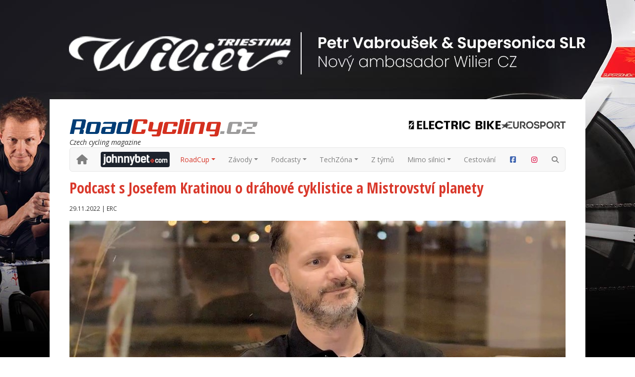

--- FILE ---
content_type: text/html; charset=utf-8
request_url: https://www.roadcycling.cz/clanek/podcast-s-josefem-kratinou-o-drahove-cyklistice-a-mistrovstvi-planety
body_size: 9326
content:


<!DOCTYPE html>


<html>
<head><meta charset="UTF-8" /><meta http-equiv="X-UA-Compatible" content="IE=edge" /><meta name="viewport" content="width=device-width, initial-scale=1.0" /><title>
	Podcast s Josefem Kratinou o dráhové cyklistice a Mistrovství planety | RoadCycling.cz
</title><link rel="shortcut icon" href="/favicon.ico" type="image/x-icon" /><link rel="icon" href="/favicon.ico" type="image/x-icon" /><link rel="stylesheet" href="/content/css/site.min.css?20260102" />
    <script src="/content/scripts/site.js?20260102"></script>
    <script src='https://www.google.com/recaptcha/api.js'></script>

    <!-- Google tag (gtag.js) -->
    <script async src="https://www.googletagmanager.com/gtag/js?id=G-DB0FP2Z48L"></script>
    <script>
        window.dataLayer = window.dataLayer || [];
        function gtag() { dataLayer.push(arguments); }
        gtag('js', new Date());

        gtag('config', 'G-DB0FP2Z48L');
    </script>

    <!-- Google Tag Manager DIGITAL AD-->
    <script>(function (w, d, s, l, i) {
            w[l] = w[l] || []; w[l].push({ 'gtm.start': new Date().getTime(), event: 'gtm.js' });
            var f = d.getElementsByTagName(s)[0], j = d.createElement(s), dl = l != 'dataLayer' ? '&l=' + l : ''; j.async = true;
            j.src = 'https://www.googletagmanager.com/gtm.js?id=' + i + dl; f.parentNode.insertBefore(j, f);
        })(window, document, 'script', 'dataLayer', 'GTM-58L4DSV');
    </script>
    <script src="https://d.seznam.cz/recass/js/sznrecommend-measure.min.js" data-webid="1143"></script>
    
    <meta property="og:title" content='Podcast s Josefem Kratinou o dráhové cyklistice a Mistrovství planety | RoadCycling.cz' />
    <meta property="og:type" content="article" />
    <meta property="og:url" content='https://www.roadcycling.cz/clanek/podcast-s-josefem-kratinou-o-drahove-cyklistice-a-mistrovstvi-planety' />
    
        <meta property="og:image" content='https://www.roadcycling.cz/shared/clanky/ikony/33112.jpg?w=800&h=450&scale=both&mode=crop&404=404.jpg' />
    
    <meta property="og:description" content='Josef Kratina kromě svých mnoha aktivit spojených s českou cyklistikou, pořádá také populární dráhový závod Maxbike Mistrovství planety v pražském Motole. Především o tomto závodě mluvil v podcastu Easy Rider Clubu. Koná se 10. prosince.' />
    <meta property="og:site_name" content="RoadCycling.cz" />
    <meta name="description" content="Josef Kratina kromě svých mnoha aktivit spojených s českou cyklistikou, pořádá také populární dráhový závod Maxbike Mistrovství planety v pražském Motole. Především o tomto závodě mluvil v podcastu Easy Rider Clubu. Koná se 10. prosince.">
</head>
<body>
    
    
    <style>
        body {
            background-image: url(/shared/banners/2041.jpeg);
            background-position: top center !important;
            background-attachment: fixed !important;
            background-repeat: no-repeat;
        }
    </style>

    
    <a class="branding-top d-none d-xl-block isNot1752 2041" style="height: 200px" href="/services/banner-click.ashx?go=4d03e995011a44c39eb81fb94b85c612"></a>
    

    <div class="d-flex">

        <a class="branding-left col d-none d-xl-block" style="order: 1;" href="/services/banner-click.ashx?go=4d03e995011a44c39eb81fb94b85c612"></a>

        <a class="branding-right col d-none d-xl-block" style="order: 3;" href="/services/banner-click.ashx?go=4d03e995011a44c39eb81fb94b85c612"></a>

        





    <div class="col" style="order: 2">
        <main>
            <!-- ff|page|0-->
            <header>
                <div class="row">

                    <div class="col-12 col-lg-5 order-2 order-lg-1">
                        <section class="logo">
                            <a href="/">
                                <img src="/Content/img/roadcycling-logo.svg" width="380" alt="RoadCycling.cz - silniční cyklistika na webu" class="img-fluid"></a><br />
                            <i>Czech cycling magazine</i>
                        </section>
                    </div>

                    <div class="col-12 col-lg-7 order-1 order-lg-2">
                        <a class="d-block d-lg-none mb-3" href="https://cs.johnnybet.com/?utm_source=roadcycling&utm_medium=lb_banner&utm_campaign=jb_cs_roadcycling " target="_blank">
                            <div class="text-center rounded rounded-2" style="background-color: #1d232d">
                                <img class="img-fluid" src="/content/img/johnnybet-mobile.png" alt="JohnnyBet" />
                            </div>
                        </a>
                        
<section class="partners">
    <!-- ff|gallery|2 -->
    <div class="d-flex flex-wrap flex-lg-nowrap flex-row align-items-end justify-content-center justify-content-sm-between justify-content-lg-end column-gap-3 row-gap-3 row-gap-sm-0">
        
                <a href="https://www.electricbikeaction.cz/" target="_blank">
                    <img src="/shared/galerie/2/electricbike-long.jpg" class="img-fluid">
                </a>
            
                <a href="/clanek/bohaty-cyklisticky-program-eurosportu" target="_blank">
                    <img src="/shared/galerie/2/eurosport.jpg" class="img-fluid">
                </a>
            
    </div>
</section>

                    </div>

                </div>

                <div class="login-wrapper d-flex align-items-end justify-content-end" id="LoginToolbar">
                    <div class="">
                        <script>
                            $(function () {
                                $("#LoginToolbar").load("/services/Login.aspx");
                            })
                        </script>
                    </div>
                </div>

                <nav class="navbar navbar-expand-lg navbar-light bg-light navbar-multilevel">
                    <div class="container">
                        <a class="navbar-brand mx-0" href="/"><i title="Domů" class="fa-solid fa-house"></i></a>
                        <button class="navbar-toggler" type="button" data-bs-toggle="collapse" data-bs-target="#navbarNavDropdown" aria-controls="navbarNavDropdown" aria-expanded="false" aria-label="Toggle navigation"><span class="navbar-toggler-icon"></span></button>
                        <div class="collapse navbar-collapse" id="navbarNavDropdown">
                            <ul class="navbar-nav sm ms-auto align-items-lg-center">
                                <li class="nav-item d-none d-lg-block me-2">
                                    <a class="nav-link p-0" href="https://cs.johnnybet.com/?utm_source=roadcycling&utm_medium=lb_banner&utm_campaign=jb_cs_roadcycling " target="_blank">
                                        <img class="img-fluid rounded rounded-1" src="/content/img/johnnybet-desktop.png" alt="JohnnyBet" />
                                    </a>
                                </li>
                                
<li class='nav-item dropdown  menu-level-0 page-2 menu-roadcup'>
                                                            <a class='nav-link dropdown-toggle' href='#' id='navitem2' data-bs-toggle='dropdown' aria-haspopup='true' aria-expanded='false'>RoadCup</a>
                                                            <ul class='dropdown-menu roll-left' aria-labelledby='navitem2'>
<li class=' menu-level-1 page-71 '><a class='dropdown-item' href='/roadcup/rocnik-2026' id='navitem71'>Ročník 2026</a></li><li class=' menu-level-1 page-67 '><a class='dropdown-item' href='/roadcup/rocnik-2025' id='navitem67'>Ročník 2025</a></li><li class=' menu-level-1 page-58 '><a class='dropdown-item' href='/roadcup/rocnik-2024' id='navitem58'>Ročník 2024</a></li><li class=' menu-level-1 page-4 '><a class='dropdown-item' href='/roadcup/rocnik-2023' id='navitem4'>Ročník 2023</a></li><li class=' menu-level-1 page-3 '><a class='dropdown-item' href='/roadcup/clanky' id='navitem3'>Články</a></li></ul></li>
<li class='nav-item dropdown  menu-level-0 page-5 '>
                                                            <a class='nav-link dropdown-toggle' href='/zavody' id='navitem5' data-bs-toggle='dropdown' aria-haspopup='true' aria-expanded='false'>Závody</a>
                                                            <ul class='dropdown-menu roll-left' aria-labelledby='navitem5'>
<li class=' menu-level-1 page-32 '><a class='dropdown-item' href='/zavody/historie' id='navitem32'>Historie</a></li><li class=' menu-level-1 page-6 '><a class='dropdown-item' href='/zavody/silnice' id='navitem6'>Silnice</a></li><li class=' menu-level-1 page-31 '><a class='dropdown-item' href='/zavody/osobnosti' id='navitem31'>Osobnosti</a></li><li class='dropdown dropend  menu-level-1 page-10 '><a class='dropdown-toggle dropdown-item' href='/zavody/livereport' id='navitem10' data-bs-toggle='dropdown' aria-haspopup='true' aria-expanded='false'>LIVEreport</a>
                            <ul class='dropdown-menu roll-left' aria-labelledby='navitem10'>
<li class=' menu-level-2 page-68 '><a class='dropdown-item' href='/zavody/livereport/livereport-2025' id='navitem68'>LIVEreport 2025</a></li><li class=' menu-level-2 page-66 '><a class='dropdown-item' href='/zavody/livereport/livereport-2024' id='navitem66'>2024</a></li><li class=' menu-level-2 page-51 '><a class='dropdown-item' href='/zavody/livereport/livereport-2023' id='navitem51'>2023</a></li><li class=' menu-level-2 page-19 '><a class='dropdown-item' href='/zavody/livereport/livereport-2022' id='navitem19'>2022</a></li><li class=' menu-level-2 page-21 '><a class='dropdown-item' href='/zavody/livereport/livereport-2021' id='navitem21'>2021</a></li><li class=' menu-level-2 page-22 '><a class='dropdown-item' href='/zavody/livereport/livereport-2020' id='navitem22'>2020</a></li><li class=' menu-level-2 page-23 '><a class='dropdown-item' href='/zavody/livereport/livereport-2019' id='navitem23'>2019</a></li><li class=' menu-level-2 page-24 '><a class='dropdown-item' href='/zavody/livereport/livereport-2018' id='navitem24'>2018</a></li><li class=' menu-level-2 page-25 '><a class='dropdown-item' href='/zavody/livereport/livereport-2017' id='navitem25'>2017</a></li><li class=' menu-level-2 page-26 '><a class='dropdown-item' href='/zavody/livereport/livereport-2016' id='navitem26'>2016</a></li><li class=' menu-level-2 page-27 '><a class='dropdown-item' href='/zavody/livereport/livereport-2015' id='navitem27'>2015</a></li><li class=' menu-level-2 page-28 '><a class='dropdown-item' href='/zavody/livereport/livereport-2014' id='navitem28'>2014</a></li></ul></li>
<li class=' menu-level-1 page-7 '><a class='dropdown-item' href='/zavody/kalendar' id='navitem7'>Kalendář</a></li><li class=' menu-level-1 page-30 '><a class='dropdown-item' href='/zavody/pozvanky' id='navitem30'>Pozvánky</a></li><li class=' menu-level-1 page-65 '><a class='dropdown-item' href='https://sportsoft.cz/' id='navitem65'>Výsledky</a></li></ul></li>
<li class='nav-item dropdown  menu-level-0 page-9 '>
                                                            <a class='nav-link dropdown-toggle' href='/podcasty' id='navitem9' data-bs-toggle='dropdown' aria-haspopup='true' aria-expanded='false'>Podcasty</a>
                                                            <ul class='dropdown-menu roll-left' aria-labelledby='navitem9'>
<li class=' menu-level-1 page-69 '><a class='dropdown-item' href='/podcasty/video' id='navitem69'>Video</a></li></ul></li>
<li class='nav-item dropdown  menu-level-0 page-11 '>
                                                            <a class='nav-link dropdown-toggle' href='/techzona' id='navitem11' data-bs-toggle='dropdown' aria-haspopup='true' aria-expanded='false'>TechZóna</a>
                                                            <ul class='dropdown-menu roll-left' aria-labelledby='navitem11'>
<li class=' menu-level-1 page-12 '><a class='dropdown-item' href='/techzona/kola' id='navitem12'>Kola</a></li><li class=' menu-level-1 page-13 '><a class='dropdown-item' href='/techzona/komponenty-a-doplnky' id='navitem13'>Komponenty a doplňky</a></li><li class=' menu-level-1 page-14 '><a class='dropdown-item' href='/techzona/testy' id='navitem14'>Testy</a></li><li class=' menu-level-1 page-15 '><a class='dropdown-item' href='/techzona/firmy' id='navitem15'>Firmy</a></li><li class=' menu-level-1 page-20 '><a class='dropdown-item' href='/poradna/poradna-vsechna-temata' id='navitem20'>Poradna</a></li><li class=' menu-level-1 page-52 '><a class='dropdown-item' href='/techzona/elektrokola' id='navitem52'>Elektrokola</a></li></ul></li>
<li class='nav-item  menu-level-0 page-17 '><a class='nav-link' href='/z-tymu' id='navitem17'>Z týmů</a></li><li class='nav-item dropdown  menu-level-0 page-29 '>
                                                            <a class='nav-link dropdown-toggle' href='/mimo-silnici' id='navitem29' data-bs-toggle='dropdown' aria-haspopup='true' aria-expanded='false'>Mimo silnici</a>
                                                            <ul class='dropdown-menu roll-left' aria-labelledby='navitem29'>
<li class=' menu-level-1 page-16 '><a class='dropdown-item' href='/mimo-silnici/gravel' id='navitem16'>Gravel</a></li></ul></li>
<li class='nav-item  menu-level-0 page-18 '><a class='nav-link' href='/cestovani' id='navitem18'>Cestování</a></li>

                                <li class="nav-item"><a class="nav-link" href="https://www.facebook.com/RoadCycling.cz" target="_blank" title="Facebook"><i class="fa-brands fa-fw fa-square-facebook" style="color: #4267B2;"></i></a></li>
                                <li class="nav-item"><a class="nav-link" href="https://www.instagram.com/roadcycling.cz/" target="_blank" title="Instagram"><i class="fa-brands fa-fw fa-instagram" style="color: #DC003A;"></i></a></li>
                                <li class="nav-item"><a class="nav-link" href="/search" title="Hledání"><i class="fa-solid fa-magnifying-glass"></i></a></li>
                            </ul>
                        </div>
                    </div>
                </nav>

            </header>
            
    <article>
        <section class="article-header">
            <!-- ff|article|33112-->
            <h2>Podcast s Josefem Kratinou o dráhové cyklistice a Mistrovství planety</h2>
            <p class="article-date-author-detail">29.11.2022 | ERC</p>
            
            <div class="text-center">
                <img src="/shared/clanky/ikony/33112.jpg?w=1000&h=500&scale=both&mode=crop&404=404-article.jpg" class="img-fluid">
            </div>
            
            <p class="article-perex">Josef Kratina kromě svých mnoha aktivit spojených s českou cyklistikou, pořádá také populární dráhový závod Maxbike Mistrovství planety v pražském Motole. Především o tomto závodě mluvil v podcastu Easy Rider Clubu. Koná se 10. prosince.</p>
        </section>

        <section class="banner-horizontal text-center">
            <div class="d-none d-lg-block">
                
                <div id="da_roadcycling_leaderboard_horni"></div>
            </div>
            <div class="d-lg-none">
                
                <div id="da_roadcycling_leaderboard_horni_mobile"></div>
            </div>
        </section>

        <section class="">
            <div class="row">
                <div class="col-lg-8">
                    <div class="article-text">
                        <p>Více informací o Maxbike Mistrovství planety najdete na <a href="https://www.facebook.com/mistrovstviplanety/">facebookové stránce.&nbsp;</a></p>
<p><p><iframe width="650" height="400" src="https://www.youtube.com/embed/NtSgqPFcDRs" frameborder="0" allowfullscreen></iframe></p></p>
<hr>
<p></p>
                    </div>
                    
                    
                    
                    <div data-szn-recass-box='{"zone_id": 21537}'></div>

                    
                </div>
                <div class="column-right col-lg-4">
                    <div class="row">
                        <div class="col-lg-12 col-sm-6 order-lg-1 order-sm-1">
                            
<ul class="list-group list-group-striped hot-news">
    <li class="list-group-item header">Nejčtenější články</li>
    
            <li class="list-group-item">
                <a href="/clanek/cyklokros-v-benidormu-prepisoval-historicke-tabulky-van-der-poel-dotahl-tatu-nyse-a-brand-uz-predstihla-legendu-vos-zemanova-i-boros-vyrovnali-letosni-maxima">Cyklokros v Benidormu přepisoval historické tabulky. Van der Poel dotáhl tátu Nyse a Brand už předstihla legendu Vos. Zemanová i Boroš vyrovnali letošní maxima </a><br />
            </li>
        
            <li class="list-group-item">
                <a href="/clanek/poradatele-strade-bianche-se-snazi-neco-udelat-s-dominanci-pogacara-zkratili-zavod-a-ubrali-sotolinove-useky">Pořadatelé Strade Bianche se snaží něco udělat s dominancí Pogačara. Zkrátili závod a ubrali šotolinové úseky </a><br />
            </li>
        
            <li class="list-group-item">
                <a href="/clanek/vymyslime-taktiku-na-pogacara-tvrdi-vingegaard-po-giru-chce-byt-v-zivotni-forme">Vymýšlíme taktiku na Pogačara, tvrdí Vingegaard. Po Giru chce být v životní formě</a><br />
            </li>
        
            <li class="list-group-item">
                <a href="/clanek/v-australii-zacina-sezona-worldtour-favority-jsou-jezdci-uae-a-poprve-v-akci-uvidime-pavla-novaka-a-petra-kelemena">V Austrálii začíná sezóna WorldTour. Favority jsou jezdci UAE a poprvé v akci uvidíme Pavla Nováka a Petra Kelemena</a><br />
            </li>
        
            <li class="list-group-item">
                <a href="/clanek/uae-nema-v-australii-konkurenci-vine-a-narvaez-v-nejtezsi-etape-rozdrtili-soupere-a-celkove-vitezstvi-maji-na-dosah">UAE nemá v Austrálii konkurenci. Vine a Narváez v nejtěžší etapě rozdrtili soupeře a celkové vítězství mají na dosah</a><br />
            </li>
        
</ul>

                        </div>
                        <div class="col-lg-12 col-sm-6 order-lg-2 order-sm-3">
                            <div class="ad-item">
                                
                                <div id="da_roadcycling_skyscraper"></div>
                            </div>
                        </div>
                        <div class="col-lg-12 col-sm-6 order-lg-4 order-sm-4">
                            <div class="ad-item">
                                
                                <div id="da_roadcycling_skyscraper_2"></div>
                            </div>
                        </div>
                    </div>
                </div>
            </div>
        </section>

        <section class="banner-horizontal text-center">
            <div class="d-none d-lg-block">
                
                <div id="da_roadcycling_leaderboard_spodni"></div>
            </div>
            <div class="d-lg-none">
                
                <div id="da_roadcycling_leaderboard_spodni_mobile"></div>
            </div>
        </section>

    </article>

    
<section class="supporting">
    <h3 class="text-center mb-3">Podporují nás</h3>
    <!-- ff|gallery|1 -->
    <div class="row justify-content-center">
        
                <div class="col-sm-4 col-md-3 col-lg-2 text-center">
                    <a href="https://eshop.progresscycle.cz/kategorie/znacky/giro/" target="_blank">
                        <img src="/shared/galerie/1/giro.png?w=200&h=120" class="img-fluid">
                    </a>
                </div>
            
                <div class="col-sm-4 col-md-3 col-lg-2 text-center">
                    <a href="https://activetour.cz/" target="_blank">
                        <img src="/shared/galerie/1/active-tour.png?w=200&h=120" class="img-fluid">
                    </a>
                </div>
            
                <div class="col-sm-4 col-md-3 col-lg-2 text-center">
                    <a href="https://www.alecko.cz" target="_blank">
                        <img src="/shared/galerie/1/ale.png?w=200&h=120" class="img-fluid">
                    </a>
                </div>
            
                <div class="col-sm-4 col-md-3 col-lg-2 text-center">
                    <a href="https://www.apartments-tour.cz" target="_blank">
                        <img src="/shared/galerie/1/at.jpg?w=200&h=120" class="img-fluid">
                    </a>
                </div>
            
                <div class="col-sm-4 col-md-3 col-lg-2 text-center">
                    <a href="https://www.biketourkrkonose.cz/" target="_blank">
                        <img src="/shared/galerie/1/biketour.png?w=200&h=120" class="img-fluid">
                    </a>
                </div>
            
                <div class="col-sm-4 col-md-3 col-lg-2 text-center">
                    <a href="https://eshop.progresscycle.cz/kategorie/znacky/camelbak/" target="_blank">
                        <img src="/shared/galerie/1/camelbak.png?w=200&h=120" class="img-fluid">
                    </a>
                </div>
            
                <div class="col-sm-4 col-md-3 col-lg-2 text-center">
                    <a href="https://www.canyon.com/cs/" target="_blank">
                        <img src="/shared/galerie/1/canyon.png?w=200&h=120" class="img-fluid">
                    </a>
                </div>
            
                <div class="col-sm-4 col-md-3 col-lg-2 text-center">
                    <a href="https://www.schindler.cz/velkoobchod/continental" target="_blank">
                        <img src="/shared/galerie/1/continental.png?w=200&h=120" class="img-fluid">
                    </a>
                </div>
            
                <div class="col-sm-4 col-md-3 col-lg-2 text-center">
                    <a href="https://www.cratoni.cz/" target="_blank">
                        <img src="/shared/galerie/1/cratoni.png?w=200&h=120" class="img-fluid">
                    </a>
                </div>
            
                <div class="col-sm-4 col-md-3 col-lg-2 text-center">
                    <a href="https://www.cyklosvec.cz/" target="_blank">
                        <img src="/shared/galerie/1/cyklosvec.png?w=200&h=120" class="img-fluid">
                    </a>
                </div>
            
                <div class="col-sm-4 col-md-3 col-lg-2 text-center">
                    <a href="https://cyklotrener.com/" target="_blank">
                        <img src="/shared/galerie/1/cyklotrener-logo.png?w=200&h=120" class="img-fluid">
                    </a>
                </div>
            
                <div class="col-sm-4 col-md-3 col-lg-2 text-center">
                    <a href="https://www.ekoi.cz/cs/" target="_blank">
                        <img src="/shared/galerie/1/ekoi.jpg?w=200&h=120" class="img-fluid">
                    </a>
                </div>
            
                <div class="col-sm-4 col-md-3 col-lg-2 text-center">
                    <a href="https://equator-cycling.com/cs" target="_blank">
                        <img src="/shared/galerie/1/equator.png?w=200&h=120" class="img-fluid">
                    </a>
                </div>
            
                <div class="col-sm-4 col-md-3 col-lg-2 text-center">
                    <a href="https://www.fanatik-plzen.cz/" target="_blank">
                        <img src="/shared/galerie/1/fanatik.jpg?w=200&h=120" class="img-fluid">
                    </a>
                </div>
            
                <div class="col-sm-4 col-md-3 col-lg-2 text-center">
                    <a href="https://www.ffwdwheels.cz" target="_blank">
                        <img src="/shared/galerie/1/ffwd.png?w=200&h=120" class="img-fluid">
                    </a>
                </div>
            
                <div class="col-sm-4 col-md-3 col-lg-2 text-center">
                    <a href="https://eshop.progresscycle.cz/kategorie/znacky/finish-line/" target="_blank">
                        <img src="/shared/galerie/1/finish-line.png?w=200&h=120" class="img-fluid">
                    </a>
                </div>
            
                <div class="col-sm-4 col-md-3 col-lg-2 text-center">
                    <a href="https://www.schindler.cz/velkoobchod/fulcrum" target="_blank">
                        <img src="/shared/galerie/1/fulcrum.jpg?w=200&h=120" class="img-fluid">
                    </a>
                </div>
            
                <div class="col-sm-4 col-md-3 col-lg-2 text-center">
                    <a href="https://www.giant-bicycles.com/cz" target="_blank">
                        <img src="/shared/galerie/1/giant.png?w=200&h=120" class="img-fluid">
                    </a>
                </div>
            
                <div class="col-sm-4 col-md-3 col-lg-2 text-center">
                    <a href="https://hjcsports.cz/" target="_blank">
                        <img src="/shared/galerie/1/hjc.png?w=200&h=120" class="img-fluid">
                    </a>
                </div>
            
                <div class="col-sm-4 col-md-3 col-lg-2 text-center">
                    <a href="https://www.kalas.cz/" target="_blank">
                        <img src="/shared/galerie/1/kalas.png?w=200&h=120" class="img-fluid">
                    </a>
                </div>
            
                <div class="col-sm-4 col-md-3 col-lg-2 text-center">
                    <a href="https://www.koloshop.cz/" target="_blank">
                        <img src="/shared/galerie/1/koloshop.png?w=200&h=120" class="img-fluid">
                    </a>
                </div>
            
                <div class="col-sm-4 col-md-3 col-lg-2 text-center">
                    <a href="https://www.lapierre-bike.cz/" target="_blank">
                        <img src="/shared/galerie/1/lapierre.png?w=200&h=120" class="img-fluid">
                    </a>
                </div>
            
                <div class="col-sm-4 col-md-3 col-lg-2 text-center">
                    <a href="https://www.letapeczech.cz/" target="_blank">
                        <img src="/shared/galerie/1/letape.jpg?w=200&h=120" class="img-fluid">
                    </a>
                </div>
            
                <div class="col-sm-4 col-md-3 col-lg-2 text-center">
                    <a href="https://www.liv-cycling.com/cz" target="_blank">
                        <img src="/shared/galerie/1/liv.png?w=200&h=120" class="img-fluid">
                    </a>
                </div>
            
                <div class="col-sm-4 col-md-3 col-lg-2 text-center">
                    <a href="https://www.schindler.cz/velkoobchod/look" target="_blank">
                        <img src="/shared/galerie/1/look.png?w=200&h=120" class="img-fluid">
                    </a>
                </div>
            
                <div class="col-sm-4 col-md-3 col-lg-2 text-center">
                    <a href="https://www.mojekolo.cz/" target="_blank">
                        <img src="/shared/galerie/1/mojekolo.png?w=200&h=120" class="img-fluid">
                    </a>
                </div>
            
                <div class="col-sm-4 col-md-3 col-lg-2 text-center">
                    <a href="https://www.progresscycle.cz/" target="_blank">
                        <img src="/shared/galerie/1/progresscycle.png?w=200&h=120" class="img-fluid">
                    </a>
                </div>
            
                <div class="col-sm-4 col-md-3 col-lg-2 text-center">
                    <a href="https://www.schindler.cz/" target="_blank">
                        <img src="/shared/galerie/1/schindler.jpg?w=200&h=120" class="img-fluid">
                    </a>
                </div>
            
                <div class="col-sm-4 col-md-3 col-lg-2 text-center">
                    <a href="https://www.sportimport.cz" target="_blank">
                        <img src="/shared/galerie/1/sportimport.png?w=200&h=120" class="img-fluid">
                    </a>
                </div>
            
                <div class="col-sm-4 col-md-3 col-lg-2 text-center">
                    <a href="https://www.schindler.cz/velkoobchod/tubolito" target="_blank">
                        <img src="/shared/galerie/1/tubolito.png?w=200&h=120" class="img-fluid">
                    </a>
                </div>
            
                <div class="col-sm-4 col-md-3 col-lg-2 text-center">
                    <a href="https://eshop.progresscycle.cz/kategorie/znacky/vittoria/" target="_blank">
                        <img src="/shared/galerie/1/vittoria.png?w=200&h=120" class="img-fluid">
                    </a>
                </div>
            
                <div class="col-sm-4 col-md-3 col-lg-2 text-center">
                    <a href="https://trenujeme.sk/" target="_blank">
                        <img src="/shared/galerie/1/trenujeme.png?w=200&h=120" class="img-fluid">
                    </a>
                </div>
            
                <div class="col-sm-4 col-md-3 col-lg-2 text-center">
                    <a href="https://adrenalinerace.cz/" target="_blank">
                        <img src="/shared/galerie/1/adrenalinerace.png?w=200&h=120" class="img-fluid">
                    </a>
                </div>
            
                <div class="col-sm-4 col-md-3 col-lg-2 text-center">
                    <a href="https://adrenalinerace.cz/pochod-bohemia/" target="_blank">
                        <img src="/shared/galerie/1/pochod-bohemia.png?w=200&h=120" class="img-fluid">
                    </a>
                </div>
            
    </div>
</section>



            
<!-- Vizitka -->

<!-- Register -->
<div class="modal fade modal-register" id="RegisterModal" tabindex="-1" role="dialog" aria-labelledby="RegisterModalLabel">
    <div class="modal-dialog modal-xl" role="document">
        <div class="modal-content">
            <form role="form" method="post">
                <div class="modal-header justify-content-between">
                    <h4 class="modal-title" id="RegisterModalLabel">Registrace</h4>
                    <button type="button" class="close btn btn-primary" data-bs-dismiss="modal" aria-label="Close"><span aria-hidden="true"><i class="fa-solid fa-xmark"></i></span></button>
                </div>
                <div class="modal-body">
                    <div class="row">
                        <div class="col-lg-4 mb-3">
                            <div class="form-floating">
                                <input type="email" class="form-control" id="registerEmail" />
                                <label for="RegisterPassCheck">E-mail / Login*</label>
                            </div>
                        </div>
                        <div class="col-lg-4 mb-3">
                            <div class="form-floating">
                                <input type="password" class="form-control" id="registerPass" />
                                <label for="registerPass">Heslo*</label>
                            </div>
                        </div>
                        <div class="col-lg-4 mb-3">
                            <div class="form-floating">
                                <input type="password" class="form-control" id="registerPassCheck" />
                                <label for="RegisterPassCheck">Potvrdit heslo*</label>
                            </div>
                        </div>
                    </div>
                    <div class="row">
                        <div class="col-lg-4">
                            <div class="row">
                                <div class="col-lg-7 mb-3">
                                    <div class="form-floating">
                                        <input type="text" class="form-control" id="registerNick" />
                                        <label for="Nick">Nick*</label>
                                    </div>
                                </div>
                                <div class="col-lg-5 mb-3">
                                    <div class="form-floating">
                                        <input type="text" class="form-control" id="registerTitul" />
                                        <label for="registerTitul">Titul</label>
                                    </div>
                                </div>
                            </div>
                        </div>
                        <div class="col-lg-4 mb-3">
                            <div class="form-floating">
                                <input type="text" class="form-control" id="registerName" />
                                <label for="registerName">Jméno*</label>
                            </div>
                        </div>
                        <div class="col-lg-4 mb-3">
                            <div class="form-floating">
                                <input type="text" class="form-control" id="registerSurname" />
                                <label for="registerSurname">Přijmení*</label>
                            </div>
                        </div>
                    </div>
                    <div class="row">
                        <div class="col-lg-4 mb-3">
                            <div class="form-floating">
                                <input type="email" class="form-control" id="registerUlice" />
                                <label for="registerUlice">Ulice</label>
                            </div>
                        </div>
                        <div class="col-lg-4 mb-3">
                            <div class="form-floating">
                                <input type="email" class="form-control" id="registerMesto" />
                                <label for="registerMesto">Město</label>
                            </div>
                        </div>
                        <div class="col-lg-4">
                            <div class="row">
                                <div class="col-lg-5 mb-3">
                                    <div class="form-floating">
                                        <input type="email" class="form-control" id="registerPsc" />
                                        <label for="registerPsc">PSČ</label>
                                    </div>
                                </div>
                                <div class="col-lg-7 mb-3">
                                    <div class="form-floating">
                                        <input type="email" class="form-control" id="registerPhone" data-bs-toggle="tooltip" data-bs-placement="bottom" title="Na toto číslo bude odeslána sms s registračním kódem" />
                                        <label for="registerPhone">Telefon*</label>
                                    </div>
                                </div>
                            </div>
                        </div>
                    </div>
                    <div class="d-flex justify-content-center mb-3" style="margin-left: auto; margin-right: auto">
                        <span id="ctl01_ctrlGoogleReCaptcha"><div class='g-recaptcha' data-sitekey='6Lf5tAkUAAAAAEhtwHNulKHx5GdqnNcFFuZuJ7Qs'></div></span>
                        
                    </div>
                    <div class="text-center mb-3">
                        <span class="small">Samotnou registrací udělujete společnosti RoadCycling CZ s.r.o., souhlas ke <a href="/gdpr" target="_blank">zpracování osobních údajů.</a></span>
                    </div>
                    <div class="text-center mb-3">
                        <label>
                            <input type="checkbox" id="registerGetNewsletter" checked="checked" />
                            Chci dostávat e-mailový newsletter Co týden dal?
                        </label>
                        <span class="small">Zatržením udělujete společnosti RoadCycling CZ s.r.o., souhlas ke zpracování osobních údajů pro zasílání newsletteru.</span>
                    </div>
                    <div class="text-center">
                        <label>
                            <input type="checkbox" id="registerTestClub" checked="checked" />
                            Chci se stát členem testovacího klubu
                        </label>
                        <span class="small">Zatržením udělujete společnosti RoadCycling CZ s.r.o., souhlas ke zpracování osobních údajů pro účely agendy testovacího klubu.</span>
                    </div>
                </div>
                <div class="modal-footer">
                    <a href="#" class="btn btn-secondary" data-bs-dismiss="modal" data-bs-toggle="modal" data-bs-target="#LoginModal">Mám účet a chci se přihlásit</a>
                    
                    <button type="button" class="btn btn-primary" onclick="RegisterUser()">Registrovat</button>
                </div>
            </form>
        </div>
    </div>
</div>
<!-- Login -->
<div class="modal fade modal-login" id="LoginModal" tabindex="-1" role="dialog" aria-labelledby="LoginModalLabel">
    <div class="modal-dialog" role="document">
        <div class="modal-content">
            <form role="form">
                <div class="modal-header justify-content-between">
                    <h4 class="modal-title" id="LoginModalLabel">Přihlásit se</h4>
                    <button type="button" class="close btn btn-primary" data-bs-dismiss="modal" aria-label="Close"><span aria-hidden="true"><i class="fa-solid fa-xmark"></i></span></button>
                </div>
                <div class="modal-body">
                    <div class="form-floating mb-3">
                        <input type="text" class="form-control" id="loginName" onkeypress="return LoginEnter(event)" />
                        <label for="loginName">E-mail / Login</label>
                    </div>
                    <div class="form-floating">
                        <input type="password" class="form-control" id="loginPass" onkeypress="return PasswordEnter(event)" />
                        <label for="loginPass">Heslo</label>
                    </div>
                    <div class="mt-3" style="display: none" id="smsCodeDiv">
                        <p>Pro první přihlášení je potřeba zadat SMS kód, který vám byl zaslán.</p>
                        <div class="form-floating">
                            <input type="text" class="form-control" id="loginSmsCode" />
                            <label for="loginSmsCode">SMS kód</label>
                        </div>
                    </div>
                </div>
                <div class="modal-footer">
                    <a href="#" class="btn btn-secondary" data-bs-dismiss="modal" data-bs-toggle="modal" data-bs-target="#RegisterModal">Chci se zaregistrovat</a>
                    
                    <button type="button" class="btn btn-secondary" data-bs-dismiss="modal" data-bs-toggle="modal" data-bs-target="#LostPassModal">Zapomenuté heslo</button>
                    <button type="button" class="btn btn-primary" onclick="LoginUser()">Přihlásit</button>
                </div>
            </form>
        </div>
    </div>
</div>
<!-- Lost -->
<div class="modal fade modal-lost-pass" id="LostPassModal" tabindex="-1" role="dialog" aria-labelledby="LostPassModalLabel">
    <div class="modal-dialog" role="document">
        <div class="modal-content">
            <form role="form">
                <div class="modal-header justify-content-between">
                    <h4 class="modal-title" id="LostPassModalLabel">Zapomenuté heslo</h4>
                    <button type="button" class="btn btn-primary close" data-bs-dismiss="modal" aria-label="Close"><span aria-hidden="true"><i class="fa-solid fa-xmark"></i></span></button>
                </div>
                <div class="modal-body">
                    <div class="form-floating">
                        <input type="text" class="form-control" id="lostPassEmail" />
                        <label for="lostPassEmail">E-mail / Login</label>
                    </div>
                </div>
                <div class="modal-footer">
                    <button type="button" class="btn btn-secondary" data-bs-dismiss="modal" data-bs-toggle="modal" data-bs-target="#LoginModal">Zpět</button>
                    <button type="button" class="btn btn-primary" onclick="ResetPw()">Obnovit heslo</button>
                </div>
            </form>
        </div>
    </div>
</div>

            <footer>
                
<div class="footer-menu">
    <ul>
        <li><a href="/o-webu">O nás</a></li>
        <li><a href="/kontakt">Kontakt</a></li>
        
        <li><a href="/inzerce">Inzerce</a></li>
        <li><a href="/vop">Obchodní podmínky</a></li>
        <li><a href="/gdpr">Zpracování osobních údajů (GDPR)</a></li>
    </ul>
</div>
<div class="copyright text-center">
    <p class="text-center small">2016 - 2026 © RoadCycling.cz | Všechna práva vyhrazena. | <a href="https://www.fmm.cz" target="_blank">Webdesign Fenomen</a>  | <a href="/fenomioflow/">Redakce Fenomio<i>Flow</i></a></p>
</div>

            </footer>
        </main>
    </div>
    <div id="da_sticky"></div>

    
    
    

    <script>
        $(function () {
            $(".gallery").each(function (index) {
                var targetSpanId = $(this).attr("rel");
                $("#" + targetSpanId).load($(this).attr("href"));
            });
        });
    </script>
    
    <script src="https://d.seznam.cz/recass/js/sznrecommend.min.js"></script>
    <script>sznRecass.getRecommendationsByTags();</script>
</body>
</html>


--- FILE ---
content_type: text/html; charset=utf-8
request_url: https://www.google.com/recaptcha/api2/anchor?ar=1&k=6Lf5tAkUAAAAAEhtwHNulKHx5GdqnNcFFuZuJ7Qs&co=aHR0cHM6Ly93d3cucm9hZGN5Y2xpbmcuY3o6NDQz&hl=en&v=PoyoqOPhxBO7pBk68S4YbpHZ&size=normal&anchor-ms=20000&execute-ms=30000&cb=fvmddmovpl0p
body_size: 49185
content:
<!DOCTYPE HTML><html dir="ltr" lang="en"><head><meta http-equiv="Content-Type" content="text/html; charset=UTF-8">
<meta http-equiv="X-UA-Compatible" content="IE=edge">
<title>reCAPTCHA</title>
<style type="text/css">
/* cyrillic-ext */
@font-face {
  font-family: 'Roboto';
  font-style: normal;
  font-weight: 400;
  font-stretch: 100%;
  src: url(//fonts.gstatic.com/s/roboto/v48/KFO7CnqEu92Fr1ME7kSn66aGLdTylUAMa3GUBHMdazTgWw.woff2) format('woff2');
  unicode-range: U+0460-052F, U+1C80-1C8A, U+20B4, U+2DE0-2DFF, U+A640-A69F, U+FE2E-FE2F;
}
/* cyrillic */
@font-face {
  font-family: 'Roboto';
  font-style: normal;
  font-weight: 400;
  font-stretch: 100%;
  src: url(//fonts.gstatic.com/s/roboto/v48/KFO7CnqEu92Fr1ME7kSn66aGLdTylUAMa3iUBHMdazTgWw.woff2) format('woff2');
  unicode-range: U+0301, U+0400-045F, U+0490-0491, U+04B0-04B1, U+2116;
}
/* greek-ext */
@font-face {
  font-family: 'Roboto';
  font-style: normal;
  font-weight: 400;
  font-stretch: 100%;
  src: url(//fonts.gstatic.com/s/roboto/v48/KFO7CnqEu92Fr1ME7kSn66aGLdTylUAMa3CUBHMdazTgWw.woff2) format('woff2');
  unicode-range: U+1F00-1FFF;
}
/* greek */
@font-face {
  font-family: 'Roboto';
  font-style: normal;
  font-weight: 400;
  font-stretch: 100%;
  src: url(//fonts.gstatic.com/s/roboto/v48/KFO7CnqEu92Fr1ME7kSn66aGLdTylUAMa3-UBHMdazTgWw.woff2) format('woff2');
  unicode-range: U+0370-0377, U+037A-037F, U+0384-038A, U+038C, U+038E-03A1, U+03A3-03FF;
}
/* math */
@font-face {
  font-family: 'Roboto';
  font-style: normal;
  font-weight: 400;
  font-stretch: 100%;
  src: url(//fonts.gstatic.com/s/roboto/v48/KFO7CnqEu92Fr1ME7kSn66aGLdTylUAMawCUBHMdazTgWw.woff2) format('woff2');
  unicode-range: U+0302-0303, U+0305, U+0307-0308, U+0310, U+0312, U+0315, U+031A, U+0326-0327, U+032C, U+032F-0330, U+0332-0333, U+0338, U+033A, U+0346, U+034D, U+0391-03A1, U+03A3-03A9, U+03B1-03C9, U+03D1, U+03D5-03D6, U+03F0-03F1, U+03F4-03F5, U+2016-2017, U+2034-2038, U+203C, U+2040, U+2043, U+2047, U+2050, U+2057, U+205F, U+2070-2071, U+2074-208E, U+2090-209C, U+20D0-20DC, U+20E1, U+20E5-20EF, U+2100-2112, U+2114-2115, U+2117-2121, U+2123-214F, U+2190, U+2192, U+2194-21AE, U+21B0-21E5, U+21F1-21F2, U+21F4-2211, U+2213-2214, U+2216-22FF, U+2308-230B, U+2310, U+2319, U+231C-2321, U+2336-237A, U+237C, U+2395, U+239B-23B7, U+23D0, U+23DC-23E1, U+2474-2475, U+25AF, U+25B3, U+25B7, U+25BD, U+25C1, U+25CA, U+25CC, U+25FB, U+266D-266F, U+27C0-27FF, U+2900-2AFF, U+2B0E-2B11, U+2B30-2B4C, U+2BFE, U+3030, U+FF5B, U+FF5D, U+1D400-1D7FF, U+1EE00-1EEFF;
}
/* symbols */
@font-face {
  font-family: 'Roboto';
  font-style: normal;
  font-weight: 400;
  font-stretch: 100%;
  src: url(//fonts.gstatic.com/s/roboto/v48/KFO7CnqEu92Fr1ME7kSn66aGLdTylUAMaxKUBHMdazTgWw.woff2) format('woff2');
  unicode-range: U+0001-000C, U+000E-001F, U+007F-009F, U+20DD-20E0, U+20E2-20E4, U+2150-218F, U+2190, U+2192, U+2194-2199, U+21AF, U+21E6-21F0, U+21F3, U+2218-2219, U+2299, U+22C4-22C6, U+2300-243F, U+2440-244A, U+2460-24FF, U+25A0-27BF, U+2800-28FF, U+2921-2922, U+2981, U+29BF, U+29EB, U+2B00-2BFF, U+4DC0-4DFF, U+FFF9-FFFB, U+10140-1018E, U+10190-1019C, U+101A0, U+101D0-101FD, U+102E0-102FB, U+10E60-10E7E, U+1D2C0-1D2D3, U+1D2E0-1D37F, U+1F000-1F0FF, U+1F100-1F1AD, U+1F1E6-1F1FF, U+1F30D-1F30F, U+1F315, U+1F31C, U+1F31E, U+1F320-1F32C, U+1F336, U+1F378, U+1F37D, U+1F382, U+1F393-1F39F, U+1F3A7-1F3A8, U+1F3AC-1F3AF, U+1F3C2, U+1F3C4-1F3C6, U+1F3CA-1F3CE, U+1F3D4-1F3E0, U+1F3ED, U+1F3F1-1F3F3, U+1F3F5-1F3F7, U+1F408, U+1F415, U+1F41F, U+1F426, U+1F43F, U+1F441-1F442, U+1F444, U+1F446-1F449, U+1F44C-1F44E, U+1F453, U+1F46A, U+1F47D, U+1F4A3, U+1F4B0, U+1F4B3, U+1F4B9, U+1F4BB, U+1F4BF, U+1F4C8-1F4CB, U+1F4D6, U+1F4DA, U+1F4DF, U+1F4E3-1F4E6, U+1F4EA-1F4ED, U+1F4F7, U+1F4F9-1F4FB, U+1F4FD-1F4FE, U+1F503, U+1F507-1F50B, U+1F50D, U+1F512-1F513, U+1F53E-1F54A, U+1F54F-1F5FA, U+1F610, U+1F650-1F67F, U+1F687, U+1F68D, U+1F691, U+1F694, U+1F698, U+1F6AD, U+1F6B2, U+1F6B9-1F6BA, U+1F6BC, U+1F6C6-1F6CF, U+1F6D3-1F6D7, U+1F6E0-1F6EA, U+1F6F0-1F6F3, U+1F6F7-1F6FC, U+1F700-1F7FF, U+1F800-1F80B, U+1F810-1F847, U+1F850-1F859, U+1F860-1F887, U+1F890-1F8AD, U+1F8B0-1F8BB, U+1F8C0-1F8C1, U+1F900-1F90B, U+1F93B, U+1F946, U+1F984, U+1F996, U+1F9E9, U+1FA00-1FA6F, U+1FA70-1FA7C, U+1FA80-1FA89, U+1FA8F-1FAC6, U+1FACE-1FADC, U+1FADF-1FAE9, U+1FAF0-1FAF8, U+1FB00-1FBFF;
}
/* vietnamese */
@font-face {
  font-family: 'Roboto';
  font-style: normal;
  font-weight: 400;
  font-stretch: 100%;
  src: url(//fonts.gstatic.com/s/roboto/v48/KFO7CnqEu92Fr1ME7kSn66aGLdTylUAMa3OUBHMdazTgWw.woff2) format('woff2');
  unicode-range: U+0102-0103, U+0110-0111, U+0128-0129, U+0168-0169, U+01A0-01A1, U+01AF-01B0, U+0300-0301, U+0303-0304, U+0308-0309, U+0323, U+0329, U+1EA0-1EF9, U+20AB;
}
/* latin-ext */
@font-face {
  font-family: 'Roboto';
  font-style: normal;
  font-weight: 400;
  font-stretch: 100%;
  src: url(//fonts.gstatic.com/s/roboto/v48/KFO7CnqEu92Fr1ME7kSn66aGLdTylUAMa3KUBHMdazTgWw.woff2) format('woff2');
  unicode-range: U+0100-02BA, U+02BD-02C5, U+02C7-02CC, U+02CE-02D7, U+02DD-02FF, U+0304, U+0308, U+0329, U+1D00-1DBF, U+1E00-1E9F, U+1EF2-1EFF, U+2020, U+20A0-20AB, U+20AD-20C0, U+2113, U+2C60-2C7F, U+A720-A7FF;
}
/* latin */
@font-face {
  font-family: 'Roboto';
  font-style: normal;
  font-weight: 400;
  font-stretch: 100%;
  src: url(//fonts.gstatic.com/s/roboto/v48/KFO7CnqEu92Fr1ME7kSn66aGLdTylUAMa3yUBHMdazQ.woff2) format('woff2');
  unicode-range: U+0000-00FF, U+0131, U+0152-0153, U+02BB-02BC, U+02C6, U+02DA, U+02DC, U+0304, U+0308, U+0329, U+2000-206F, U+20AC, U+2122, U+2191, U+2193, U+2212, U+2215, U+FEFF, U+FFFD;
}
/* cyrillic-ext */
@font-face {
  font-family: 'Roboto';
  font-style: normal;
  font-weight: 500;
  font-stretch: 100%;
  src: url(//fonts.gstatic.com/s/roboto/v48/KFO7CnqEu92Fr1ME7kSn66aGLdTylUAMa3GUBHMdazTgWw.woff2) format('woff2');
  unicode-range: U+0460-052F, U+1C80-1C8A, U+20B4, U+2DE0-2DFF, U+A640-A69F, U+FE2E-FE2F;
}
/* cyrillic */
@font-face {
  font-family: 'Roboto';
  font-style: normal;
  font-weight: 500;
  font-stretch: 100%;
  src: url(//fonts.gstatic.com/s/roboto/v48/KFO7CnqEu92Fr1ME7kSn66aGLdTylUAMa3iUBHMdazTgWw.woff2) format('woff2');
  unicode-range: U+0301, U+0400-045F, U+0490-0491, U+04B0-04B1, U+2116;
}
/* greek-ext */
@font-face {
  font-family: 'Roboto';
  font-style: normal;
  font-weight: 500;
  font-stretch: 100%;
  src: url(//fonts.gstatic.com/s/roboto/v48/KFO7CnqEu92Fr1ME7kSn66aGLdTylUAMa3CUBHMdazTgWw.woff2) format('woff2');
  unicode-range: U+1F00-1FFF;
}
/* greek */
@font-face {
  font-family: 'Roboto';
  font-style: normal;
  font-weight: 500;
  font-stretch: 100%;
  src: url(//fonts.gstatic.com/s/roboto/v48/KFO7CnqEu92Fr1ME7kSn66aGLdTylUAMa3-UBHMdazTgWw.woff2) format('woff2');
  unicode-range: U+0370-0377, U+037A-037F, U+0384-038A, U+038C, U+038E-03A1, U+03A3-03FF;
}
/* math */
@font-face {
  font-family: 'Roboto';
  font-style: normal;
  font-weight: 500;
  font-stretch: 100%;
  src: url(//fonts.gstatic.com/s/roboto/v48/KFO7CnqEu92Fr1ME7kSn66aGLdTylUAMawCUBHMdazTgWw.woff2) format('woff2');
  unicode-range: U+0302-0303, U+0305, U+0307-0308, U+0310, U+0312, U+0315, U+031A, U+0326-0327, U+032C, U+032F-0330, U+0332-0333, U+0338, U+033A, U+0346, U+034D, U+0391-03A1, U+03A3-03A9, U+03B1-03C9, U+03D1, U+03D5-03D6, U+03F0-03F1, U+03F4-03F5, U+2016-2017, U+2034-2038, U+203C, U+2040, U+2043, U+2047, U+2050, U+2057, U+205F, U+2070-2071, U+2074-208E, U+2090-209C, U+20D0-20DC, U+20E1, U+20E5-20EF, U+2100-2112, U+2114-2115, U+2117-2121, U+2123-214F, U+2190, U+2192, U+2194-21AE, U+21B0-21E5, U+21F1-21F2, U+21F4-2211, U+2213-2214, U+2216-22FF, U+2308-230B, U+2310, U+2319, U+231C-2321, U+2336-237A, U+237C, U+2395, U+239B-23B7, U+23D0, U+23DC-23E1, U+2474-2475, U+25AF, U+25B3, U+25B7, U+25BD, U+25C1, U+25CA, U+25CC, U+25FB, U+266D-266F, U+27C0-27FF, U+2900-2AFF, U+2B0E-2B11, U+2B30-2B4C, U+2BFE, U+3030, U+FF5B, U+FF5D, U+1D400-1D7FF, U+1EE00-1EEFF;
}
/* symbols */
@font-face {
  font-family: 'Roboto';
  font-style: normal;
  font-weight: 500;
  font-stretch: 100%;
  src: url(//fonts.gstatic.com/s/roboto/v48/KFO7CnqEu92Fr1ME7kSn66aGLdTylUAMaxKUBHMdazTgWw.woff2) format('woff2');
  unicode-range: U+0001-000C, U+000E-001F, U+007F-009F, U+20DD-20E0, U+20E2-20E4, U+2150-218F, U+2190, U+2192, U+2194-2199, U+21AF, U+21E6-21F0, U+21F3, U+2218-2219, U+2299, U+22C4-22C6, U+2300-243F, U+2440-244A, U+2460-24FF, U+25A0-27BF, U+2800-28FF, U+2921-2922, U+2981, U+29BF, U+29EB, U+2B00-2BFF, U+4DC0-4DFF, U+FFF9-FFFB, U+10140-1018E, U+10190-1019C, U+101A0, U+101D0-101FD, U+102E0-102FB, U+10E60-10E7E, U+1D2C0-1D2D3, U+1D2E0-1D37F, U+1F000-1F0FF, U+1F100-1F1AD, U+1F1E6-1F1FF, U+1F30D-1F30F, U+1F315, U+1F31C, U+1F31E, U+1F320-1F32C, U+1F336, U+1F378, U+1F37D, U+1F382, U+1F393-1F39F, U+1F3A7-1F3A8, U+1F3AC-1F3AF, U+1F3C2, U+1F3C4-1F3C6, U+1F3CA-1F3CE, U+1F3D4-1F3E0, U+1F3ED, U+1F3F1-1F3F3, U+1F3F5-1F3F7, U+1F408, U+1F415, U+1F41F, U+1F426, U+1F43F, U+1F441-1F442, U+1F444, U+1F446-1F449, U+1F44C-1F44E, U+1F453, U+1F46A, U+1F47D, U+1F4A3, U+1F4B0, U+1F4B3, U+1F4B9, U+1F4BB, U+1F4BF, U+1F4C8-1F4CB, U+1F4D6, U+1F4DA, U+1F4DF, U+1F4E3-1F4E6, U+1F4EA-1F4ED, U+1F4F7, U+1F4F9-1F4FB, U+1F4FD-1F4FE, U+1F503, U+1F507-1F50B, U+1F50D, U+1F512-1F513, U+1F53E-1F54A, U+1F54F-1F5FA, U+1F610, U+1F650-1F67F, U+1F687, U+1F68D, U+1F691, U+1F694, U+1F698, U+1F6AD, U+1F6B2, U+1F6B9-1F6BA, U+1F6BC, U+1F6C6-1F6CF, U+1F6D3-1F6D7, U+1F6E0-1F6EA, U+1F6F0-1F6F3, U+1F6F7-1F6FC, U+1F700-1F7FF, U+1F800-1F80B, U+1F810-1F847, U+1F850-1F859, U+1F860-1F887, U+1F890-1F8AD, U+1F8B0-1F8BB, U+1F8C0-1F8C1, U+1F900-1F90B, U+1F93B, U+1F946, U+1F984, U+1F996, U+1F9E9, U+1FA00-1FA6F, U+1FA70-1FA7C, U+1FA80-1FA89, U+1FA8F-1FAC6, U+1FACE-1FADC, U+1FADF-1FAE9, U+1FAF0-1FAF8, U+1FB00-1FBFF;
}
/* vietnamese */
@font-face {
  font-family: 'Roboto';
  font-style: normal;
  font-weight: 500;
  font-stretch: 100%;
  src: url(//fonts.gstatic.com/s/roboto/v48/KFO7CnqEu92Fr1ME7kSn66aGLdTylUAMa3OUBHMdazTgWw.woff2) format('woff2');
  unicode-range: U+0102-0103, U+0110-0111, U+0128-0129, U+0168-0169, U+01A0-01A1, U+01AF-01B0, U+0300-0301, U+0303-0304, U+0308-0309, U+0323, U+0329, U+1EA0-1EF9, U+20AB;
}
/* latin-ext */
@font-face {
  font-family: 'Roboto';
  font-style: normal;
  font-weight: 500;
  font-stretch: 100%;
  src: url(//fonts.gstatic.com/s/roboto/v48/KFO7CnqEu92Fr1ME7kSn66aGLdTylUAMa3KUBHMdazTgWw.woff2) format('woff2');
  unicode-range: U+0100-02BA, U+02BD-02C5, U+02C7-02CC, U+02CE-02D7, U+02DD-02FF, U+0304, U+0308, U+0329, U+1D00-1DBF, U+1E00-1E9F, U+1EF2-1EFF, U+2020, U+20A0-20AB, U+20AD-20C0, U+2113, U+2C60-2C7F, U+A720-A7FF;
}
/* latin */
@font-face {
  font-family: 'Roboto';
  font-style: normal;
  font-weight: 500;
  font-stretch: 100%;
  src: url(//fonts.gstatic.com/s/roboto/v48/KFO7CnqEu92Fr1ME7kSn66aGLdTylUAMa3yUBHMdazQ.woff2) format('woff2');
  unicode-range: U+0000-00FF, U+0131, U+0152-0153, U+02BB-02BC, U+02C6, U+02DA, U+02DC, U+0304, U+0308, U+0329, U+2000-206F, U+20AC, U+2122, U+2191, U+2193, U+2212, U+2215, U+FEFF, U+FFFD;
}
/* cyrillic-ext */
@font-face {
  font-family: 'Roboto';
  font-style: normal;
  font-weight: 900;
  font-stretch: 100%;
  src: url(//fonts.gstatic.com/s/roboto/v48/KFO7CnqEu92Fr1ME7kSn66aGLdTylUAMa3GUBHMdazTgWw.woff2) format('woff2');
  unicode-range: U+0460-052F, U+1C80-1C8A, U+20B4, U+2DE0-2DFF, U+A640-A69F, U+FE2E-FE2F;
}
/* cyrillic */
@font-face {
  font-family: 'Roboto';
  font-style: normal;
  font-weight: 900;
  font-stretch: 100%;
  src: url(//fonts.gstatic.com/s/roboto/v48/KFO7CnqEu92Fr1ME7kSn66aGLdTylUAMa3iUBHMdazTgWw.woff2) format('woff2');
  unicode-range: U+0301, U+0400-045F, U+0490-0491, U+04B0-04B1, U+2116;
}
/* greek-ext */
@font-face {
  font-family: 'Roboto';
  font-style: normal;
  font-weight: 900;
  font-stretch: 100%;
  src: url(//fonts.gstatic.com/s/roboto/v48/KFO7CnqEu92Fr1ME7kSn66aGLdTylUAMa3CUBHMdazTgWw.woff2) format('woff2');
  unicode-range: U+1F00-1FFF;
}
/* greek */
@font-face {
  font-family: 'Roboto';
  font-style: normal;
  font-weight: 900;
  font-stretch: 100%;
  src: url(//fonts.gstatic.com/s/roboto/v48/KFO7CnqEu92Fr1ME7kSn66aGLdTylUAMa3-UBHMdazTgWw.woff2) format('woff2');
  unicode-range: U+0370-0377, U+037A-037F, U+0384-038A, U+038C, U+038E-03A1, U+03A3-03FF;
}
/* math */
@font-face {
  font-family: 'Roboto';
  font-style: normal;
  font-weight: 900;
  font-stretch: 100%;
  src: url(//fonts.gstatic.com/s/roboto/v48/KFO7CnqEu92Fr1ME7kSn66aGLdTylUAMawCUBHMdazTgWw.woff2) format('woff2');
  unicode-range: U+0302-0303, U+0305, U+0307-0308, U+0310, U+0312, U+0315, U+031A, U+0326-0327, U+032C, U+032F-0330, U+0332-0333, U+0338, U+033A, U+0346, U+034D, U+0391-03A1, U+03A3-03A9, U+03B1-03C9, U+03D1, U+03D5-03D6, U+03F0-03F1, U+03F4-03F5, U+2016-2017, U+2034-2038, U+203C, U+2040, U+2043, U+2047, U+2050, U+2057, U+205F, U+2070-2071, U+2074-208E, U+2090-209C, U+20D0-20DC, U+20E1, U+20E5-20EF, U+2100-2112, U+2114-2115, U+2117-2121, U+2123-214F, U+2190, U+2192, U+2194-21AE, U+21B0-21E5, U+21F1-21F2, U+21F4-2211, U+2213-2214, U+2216-22FF, U+2308-230B, U+2310, U+2319, U+231C-2321, U+2336-237A, U+237C, U+2395, U+239B-23B7, U+23D0, U+23DC-23E1, U+2474-2475, U+25AF, U+25B3, U+25B7, U+25BD, U+25C1, U+25CA, U+25CC, U+25FB, U+266D-266F, U+27C0-27FF, U+2900-2AFF, U+2B0E-2B11, U+2B30-2B4C, U+2BFE, U+3030, U+FF5B, U+FF5D, U+1D400-1D7FF, U+1EE00-1EEFF;
}
/* symbols */
@font-face {
  font-family: 'Roboto';
  font-style: normal;
  font-weight: 900;
  font-stretch: 100%;
  src: url(//fonts.gstatic.com/s/roboto/v48/KFO7CnqEu92Fr1ME7kSn66aGLdTylUAMaxKUBHMdazTgWw.woff2) format('woff2');
  unicode-range: U+0001-000C, U+000E-001F, U+007F-009F, U+20DD-20E0, U+20E2-20E4, U+2150-218F, U+2190, U+2192, U+2194-2199, U+21AF, U+21E6-21F0, U+21F3, U+2218-2219, U+2299, U+22C4-22C6, U+2300-243F, U+2440-244A, U+2460-24FF, U+25A0-27BF, U+2800-28FF, U+2921-2922, U+2981, U+29BF, U+29EB, U+2B00-2BFF, U+4DC0-4DFF, U+FFF9-FFFB, U+10140-1018E, U+10190-1019C, U+101A0, U+101D0-101FD, U+102E0-102FB, U+10E60-10E7E, U+1D2C0-1D2D3, U+1D2E0-1D37F, U+1F000-1F0FF, U+1F100-1F1AD, U+1F1E6-1F1FF, U+1F30D-1F30F, U+1F315, U+1F31C, U+1F31E, U+1F320-1F32C, U+1F336, U+1F378, U+1F37D, U+1F382, U+1F393-1F39F, U+1F3A7-1F3A8, U+1F3AC-1F3AF, U+1F3C2, U+1F3C4-1F3C6, U+1F3CA-1F3CE, U+1F3D4-1F3E0, U+1F3ED, U+1F3F1-1F3F3, U+1F3F5-1F3F7, U+1F408, U+1F415, U+1F41F, U+1F426, U+1F43F, U+1F441-1F442, U+1F444, U+1F446-1F449, U+1F44C-1F44E, U+1F453, U+1F46A, U+1F47D, U+1F4A3, U+1F4B0, U+1F4B3, U+1F4B9, U+1F4BB, U+1F4BF, U+1F4C8-1F4CB, U+1F4D6, U+1F4DA, U+1F4DF, U+1F4E3-1F4E6, U+1F4EA-1F4ED, U+1F4F7, U+1F4F9-1F4FB, U+1F4FD-1F4FE, U+1F503, U+1F507-1F50B, U+1F50D, U+1F512-1F513, U+1F53E-1F54A, U+1F54F-1F5FA, U+1F610, U+1F650-1F67F, U+1F687, U+1F68D, U+1F691, U+1F694, U+1F698, U+1F6AD, U+1F6B2, U+1F6B9-1F6BA, U+1F6BC, U+1F6C6-1F6CF, U+1F6D3-1F6D7, U+1F6E0-1F6EA, U+1F6F0-1F6F3, U+1F6F7-1F6FC, U+1F700-1F7FF, U+1F800-1F80B, U+1F810-1F847, U+1F850-1F859, U+1F860-1F887, U+1F890-1F8AD, U+1F8B0-1F8BB, U+1F8C0-1F8C1, U+1F900-1F90B, U+1F93B, U+1F946, U+1F984, U+1F996, U+1F9E9, U+1FA00-1FA6F, U+1FA70-1FA7C, U+1FA80-1FA89, U+1FA8F-1FAC6, U+1FACE-1FADC, U+1FADF-1FAE9, U+1FAF0-1FAF8, U+1FB00-1FBFF;
}
/* vietnamese */
@font-face {
  font-family: 'Roboto';
  font-style: normal;
  font-weight: 900;
  font-stretch: 100%;
  src: url(//fonts.gstatic.com/s/roboto/v48/KFO7CnqEu92Fr1ME7kSn66aGLdTylUAMa3OUBHMdazTgWw.woff2) format('woff2');
  unicode-range: U+0102-0103, U+0110-0111, U+0128-0129, U+0168-0169, U+01A0-01A1, U+01AF-01B0, U+0300-0301, U+0303-0304, U+0308-0309, U+0323, U+0329, U+1EA0-1EF9, U+20AB;
}
/* latin-ext */
@font-face {
  font-family: 'Roboto';
  font-style: normal;
  font-weight: 900;
  font-stretch: 100%;
  src: url(//fonts.gstatic.com/s/roboto/v48/KFO7CnqEu92Fr1ME7kSn66aGLdTylUAMa3KUBHMdazTgWw.woff2) format('woff2');
  unicode-range: U+0100-02BA, U+02BD-02C5, U+02C7-02CC, U+02CE-02D7, U+02DD-02FF, U+0304, U+0308, U+0329, U+1D00-1DBF, U+1E00-1E9F, U+1EF2-1EFF, U+2020, U+20A0-20AB, U+20AD-20C0, U+2113, U+2C60-2C7F, U+A720-A7FF;
}
/* latin */
@font-face {
  font-family: 'Roboto';
  font-style: normal;
  font-weight: 900;
  font-stretch: 100%;
  src: url(//fonts.gstatic.com/s/roboto/v48/KFO7CnqEu92Fr1ME7kSn66aGLdTylUAMa3yUBHMdazQ.woff2) format('woff2');
  unicode-range: U+0000-00FF, U+0131, U+0152-0153, U+02BB-02BC, U+02C6, U+02DA, U+02DC, U+0304, U+0308, U+0329, U+2000-206F, U+20AC, U+2122, U+2191, U+2193, U+2212, U+2215, U+FEFF, U+FFFD;
}

</style>
<link rel="stylesheet" type="text/css" href="https://www.gstatic.com/recaptcha/releases/PoyoqOPhxBO7pBk68S4YbpHZ/styles__ltr.css">
<script nonce="bht9y8InVVWBaa3LCwh0Cg" type="text/javascript">window['__recaptcha_api'] = 'https://www.google.com/recaptcha/api2/';</script>
<script type="text/javascript" src="https://www.gstatic.com/recaptcha/releases/PoyoqOPhxBO7pBk68S4YbpHZ/recaptcha__en.js" nonce="bht9y8InVVWBaa3LCwh0Cg">
      
    </script></head>
<body><div id="rc-anchor-alert" class="rc-anchor-alert"></div>
<input type="hidden" id="recaptcha-token" value="[base64]">
<script type="text/javascript" nonce="bht9y8InVVWBaa3LCwh0Cg">
      recaptcha.anchor.Main.init("[\x22ainput\x22,[\x22bgdata\x22,\x22\x22,\[base64]/[base64]/[base64]/ZyhXLGgpOnEoW04sMjEsbF0sVywwKSxoKSxmYWxzZSxmYWxzZSl9Y2F0Y2goayl7RygzNTgsVyk/[base64]/[base64]/[base64]/[base64]/[base64]/[base64]/[base64]/bmV3IEJbT10oRFswXSk6dz09Mj9uZXcgQltPXShEWzBdLERbMV0pOnc9PTM/bmV3IEJbT10oRFswXSxEWzFdLERbMl0pOnc9PTQ/[base64]/[base64]/[base64]/[base64]/[base64]\\u003d\x22,\[base64]\\u003d\\u003d\x22,\x22wqdZw5rDusOxw4vDicKGwqEsw6tzw4jDk8KSUQXCpsODOcOLwo9TRcK+VBs4w51gw5jCh8KqKxJowo4Rw4XClG1aw6BYJxdDLMKEPBfClsOowrDDtGzCuzUkVFsWIcKWasOCwqXDqxxydFPCvsOfDcOhVXp1BSFzw6/CnXkdD3o9w6rDt8OMw6ZvwrjDsUAkWwkEw5nDpSUXwoXDqMOAw6Esw7EgDETCtsOGScOIw7ssGMKWw5lYVBXDusOZQcOJWcOjQT3Cg2PCpQTDsWvCsMK0GsKyIcOPEFHDtD7DuATDrMOqwovCoMK4w5QAWcOfw5pZOD/DhEnCllvCpkjDpToebVXDg8O2w5HDrcK0wo/[base64]/[base64]/DhcOKM8OjA8OxJ30tUSxBwpHCnsOiwoB8U8Owwqwhw5c1w7/CvMOXKTlxIFTCq8Obw5HCrGjDtMOefsKzFsOKeSbCsMK7XMOzBMKLdD7DlRoVZ0DCoMOhNcK9w6PDpMK4MMOGw4Ikw7ISwrDDpxxxajvDuWHChRZVHMOfZ8KTX8OrC8KuIMKbwrU0w4jDtyjCjsOeccOhwqLCvXzCj8O+w5wBVlYAw6Abwp7ClzrCvg/Dlhw3VcODEsOWw5JQJMKLw6BtaXLDpWNgwqfDsCfDnF9kRC/[base64]/[base64]/DmcO/C8KqwqvCtcOvVGcDdSMQScKxV8OIw7PDuGHDjgwVwrvClsKxw6bDqRrDplHCnRLCh0HColsVw6Ucwoslw6h/[base64]/CksOXwrXCmjTCnMO6wqBow7nDmFbCrjNdBcOvwojDuDFhHXDDg3JnRsKNKsKPL8KhPUzDkihWwoHCjcObGHTCuU89UMOHHMK1wplGd3PDtiZLwqzCoi9jwqHDnjkhf8KUZsObNlPCmcOtworDggLDgS4CWMOrw7/DsMKuBhzCm8ONOsOfw759JHrDpChxw6jDlipVw4tnwrJ4wrrCiMK/woHCmQ45wqjDlzoKBsKrAVAyccOlGVJYwq0Gw6AWKirDsmPCocKzw5Rdw5nCj8O2wo51wrJ3w4wFw6bDqsOOT8K/KFxfSirCqMKJwr8OwozDksKewq8/UAVrbEUhwplCWMOew6k5YcKGTxB1woLCqsOEw5PDuWhFwosTwoXCtjbDsHlPdMKlw6TDvsKNwq1XHkfDqCTDsMKEwp8owooqw6pjwqthwpEKPA3CpShQdiIrDcKaWXPDo8OqJ1DComwNIy5tw5w1wpnCvDQiw6gLHg7Cuhptwq/DoTJ0w43DuUDDgDYkBcOxw63DuGpswrzDqGAew59JBMOAbsKsfsOHHMKAcsOMPHluwqBAw6bDhxQFHTAHworDrMK5LS1awrzDoGcHwqYfw6PCvBXDoAvCig7Dr8O5asKOw5lewqA5w5o6DcOZwoXCtHcCRMOgXE/[base64]/DjcOxIHRQflgowrTCjR/DvXTClwbDicKnPsKnE8KBwpXCpMKoFS93wpjCtMOQEhNjw57Dh8KqwrXDg8OrIcKVFFtYw4kgwoUbw5LDtcO/[base64]/EUhydMK5w5MKOi17woltwpHDmi07RsOqIzM7OXzCnXjDrCBBwoh/w47Dr8KyIcKaanxtcMKiEsOKwr5HwpFbGBHDoDd+M8K9Rm7CixLDtMOowqofCMKraMOtwp0VwqIow7nCvwdjw5kPwpdbdcOLKF0hw6zCkMONLQ3Cl8O+w5ptwrBTwowEQgPDlmnDukrDiQYTDAVkVcOnK8KLw6ItIwLDmcOrw6/[base64]/DiSgrw6AKw4RsZDLCicKrXsOew5MWP8OwZUbDscKjwpbCjhd6w5N2VsOKw65GYMKpamlZw7ghwr/CkcKdwr86wpsWw6UqYzDCksKSwpXCkcOVwo05K8O8w5rCj1cvwpnCpcOjwqzDnwsMKcKfw4k/Sht/M8Oww7nDlsKGwopIaQZWw4NGw6nChRLDnj0hL8Kww7TClRjDjcKdXcOSPsOow4sSw614Qjhdw67DhFHDq8O8K8OVw7Qgw6FyP8O3woh8wpHDvyBcEBghRWpmw7xxYMOtw5ZGw6vDrMOaw6wKw4bDml/[base64]/w6/CgMKDQsO4N3bDrcKawr0awqPClsOOw6TCj0bDgWM1w4VSwptsw7HDmMKUwqnDh8KaTsKbGsKvw4VowprCrcKww55+wr/[base64]/wqg0JcKGwrvCmsONwoEpDMKqw4ZQwpXCsEbCsMKqw6HCk8Kgwpt/OMKZccKrwoTDigXCiMKIwqcTMisqLlHClcKMEUsTcMObBi3CpMKywrbDjxsjw6vDrWDChUPCohFhPsKuworDrURrwo7DkCdSw4bDoXrCusKECl4XwrzCncKzw5XDm3jCscOYFsOIYjkuDyV4asO5wqnDrG5FBzPCrsOWw5zDgsOwfsKLw55ebBnClMOYezM0wo/CqsK/w6tIw7kLw6XCq8O9d3Esa8OzNMOGw7/ClMORU8K+w48AA8OPwqXDqj0EfMKtU8K0JsOQMsKwJw/Dr8OVRHpOJjNkwppkPkZ9CMKewpZBUgRiw5EWw4PChxnDqFN0wqN/bxjCgsKfwoNsGMOZwq4PwonCsQ7CtREjK1nCtcOpDMOSCzfDsHfDoGAxw5vClGJQBcKmwopsajrChMOOwqnDk8KTw6DCi8O1TcO7P8K/TcOCbMKQwqd/[base64]/Dp01zw5nCjT7CoWgKw4lxUgsLw4LDk0UaZ0TCnTRjw4rDtA7CnWI8w5FvCMO1w4zDuVvDp8OOw44FwqrDsRVBw5F3BMOyIcKaG8KDelnCkQNYIQ0dG8O6Xw0Kw4jDg1nDlsKTwoHCs8K/XEYrwo4fwrx7YEZWw4jDkBvDscO0GHjDrW7ChX/DhcK4AQZ6DEwWw5DCh8OPB8OmwpfCiMKvcsKwQ8OOGAXCocOJY13Ck8KSZhxjwqxEVSoxwp1jwqI8HsOawpEJw6jClMObwr87HG/CuU1wNUbCpUPCv8K6wpHDhMOmF8K9wpbDs00Qw4dvGMOfw7pWRSLCncK/V8O5wrEPwrMCeEs5N8Ozw7HDgcOXS8KmJ8OXw6DCuDEAw5fCkcKEEcK4LzPDv2MLwrbDvcKbwo/DlcKhwr5PDcOmw6IrFcKWLHMtwovDhC0fYlkRNj3DnnfDvx9KcTfCrcOiw4hpb8KQKR5Kw4kwXMOlwrZ7w5rCgw08UMOfwqJSWsKVwrhcbkNlw4A/w58qwqbDisO7wpLDhX0jw68Jw4/Cmwg1e8KIwolfYMOoN1jDom3Dnh8rJ8KKaUTCiAdlHcK5LMKcw4PCtDnDn1Ibw7skwrZKw7FAw4PDk8O3w4/DvsKgJjPDiSJ4Z1UMOQwYw41Kwq0+w4pow79YWTPCkhHDgsKywpk/wr5nw6/[base64]/DslkbH8Oqw7zChiISfxvDgy9yUMKOb8OMXAHDicOEwrw5M8OPCnFGw6MTw4jDgcOIITjDmQ3DocOUG3www5DCp8K5w7nCqcK7wrXCr3cQwpvCpT3Cj8KNNGlBZQUlwpbCjcKuw5PDncK/w7k1aV9NfG0zwrbCmGXDqWTCpsORw7PDtsKuTFDDskrCnsOWw6rDlcKRwoIaPmLCjhAmRyfCj8O9RW7Ct2nCqcOnwp/Chnk8cSdIw6DDmXXCgQ9SMlZww5XDiw9HdTJ8BsKyYsOVNTzDkcKDXcK7w64lRGljwqzClcOAIsK1HAEHA8KTw43CrQ3DrQsWw6DDqMO3wovCrcODw6zCqsK/w6cOw7jCjMOfCcK/wo7CsyVVwoQDa1TCjMKVw6nDlcKqDsOqbVDCv8OUTh3DnmbDpMKGw48YDsKbwpnDvVjCgMKZQVldUMK+bMOuwrfDk8O5w6INw6XDkUYhw6/DrsKiw5lCHsOoUsK0bFHCtsOCD8K0w74pOVo+SsK0w59gwp5UBcK6AMO+w6zDjAvCpMOwPsOwdS7DqcOaacKWDsOsw7UMwqnCtsOUdSwGVsKZcDETwpB4w4JrBDMLP8KhRg1RBcKLZgHDkkjCocKRw4d4w7XCscKlw5PCrcK9di4nwoNuUsKEBxDDs8KDwoNQczNowp/CvgDDrzQRPMOAwrZxwoJKQcO+dMO/[base64]/woXDnmQnbsK8GmM9wpx7w7ElwozCqCArd8Kdw4xBwpHDr8Oiw4fCuXQkEl/Dn8OJwpgmwrPCmgpoVsOlCcK1w5VAw6lcbwzCu8OewqjDuR5Hw7TCtHkcwrDDo04kwqbDoBdLwpE4ET7CuRnDnsK5wpDDn8KRwrRSwoTCtMKDWwHDosKKXsKlw5BVwqwww5/CvyESwqIiwqnDtCJmw7LDpMOrwoZ/QDzDlCMMw5TCrmjDlnbCkMO/EMK7TsKnw4zCpsKiwqXDjsKMfMKVwpfDh8Ovw6low6FlQyofZzUaW8OEWgDDucKHX8Khw4VYMBJQwq9ACcOnN8K5acOmw70WwoZtOsK3wqpDHsKIw4c4w79RQMKPcsK+B8OyNUZqwp/ChWHDpcK+wpnDnMKYEcKFQGlWIFQyKnh2wrEDPHLDgcO6wrtRIgcqw7U0PmrCgMOAw7vCuUfDpMOjfsO2BcOfwqMcYMOWeiETZHkkUj3DsRTDicOqWsKFw63DtcKEfA/DpMKOXhPCtMKwdSQsLMOveMOZwonDtSzChMKawqPDv8O9wqvDlmlYBxcnw5AodCjDs8Klw4Yow4Erw5Maw6nDosKlLiokw65vwqnDsk3DrMOmG8K2IsO7wr7DhcKqcXArwo8dak4/RsKrw5/CuEzDvcKVwrEsdcKMFRETw4vDvHjDghvCsEDCjcO+w4VfEcO8wo7CjMKcdcK6wrl/w6DCjH7Dm8OVKMK+wp0bw4ZmCldNwoXCgcOhE1drwqM4w4DCqyJUw7IJFyNsw5Ugw5rDhMKCOFk1Vg7Dt8OfwoxuQMKOwpXDvMO6AcKmesOPVsK9PS/[base64]/w4vCkjd6JcKuFcKtT1rDgV3CpzkOQMKiIcOKwqvCsl4pw6LCncKyw41bBi3CmmtUQ2HDtAwhwqTDhlTCuGDCvBVcwqQ6wo7CpzxjAA0aUsKBP24PasO3wp0FwrY/w48SwqoEYEnCmBNuPMOjcsKNw4PChsOLw4LCghMSUsO8w5gLTMKVJmogVHw9woQTwoR8wqDDp8O+E8Oww6LDt8O0aCYRAnTDqMOiwpMxw7FQwr3DgyDCjcKPwpdyw6XCvz7CqsKTPzQnDnbDrcOQVBgxw7bDrTPCnsOOw5B3NxgCwp05J8KAZcO0w4sqwos+FcKJw6/CosKMN8KcwqRkOzzDt2tvMsK3WkbCk1ArwpDCiEkVw5UBMcKbSh/CoRzDhsOuTlTCrHsIw4ZSV8KWL8KRVlVibkHConPCvMKZSnbCrkLDuWpxL8Kxw44+wpPCkMOUbDJjDUYRHsOIw7zDncOlwrjDlnNMw75Xb1/CiMOiEnrCg8OBwqMKMsOcwpDCj097RcOzE1LDli/Dn8K2aC9Sw5tLbknDuiUkwpjChyzCo1oCw7Qrw63DsXcULMOdesKvwpYLw5pLwoY+w4PCiMKrwo7CsWPDhMOreFTDgMOqJsOqYEHDpEw0wpUDfMKYwr/Cm8K3wq5TwoNJwrM6QD7DizzCpRIuwpHDgsOONMK8Jl0SwrUgwr/[base64]/XMKLwr0rf3bDsR3Dn8KpCsKVw6rDuyHCl3cKw6TCjMOewrrCusK6MAjCtMOxwqcwMB3Cj8KeJFVMZGvDn8KMSE9NNcK1IMOBT8K5w47DtMOSecO1IMOywoIfCmDDv8Oxw4zCqcOiw6FXw4LCiTkXPsOdEm/[base64]/wqvClcKhw5wGAk7DkgLDosKqwo/[base64]/N1ALY8KVSDLCm8OaTXLDssO6U8K6egzDhB8bH8Kwwq/[base64]/CocKqJVdAQDrDgcOXwrzDhMK1w6rDgMKkw6VqJU3CucOUfsOIw4fCjANzYMKLw7VGA3XClsO9w6TDtmDDrsOzEQnDuVTCmW1pRcOBXALDrsKGw4AJwqPDiEk0Fk0FGsOswrgbaMKiwrU4d0XCpsKDW0jDlsOmw75/w63Ds8KTw6hqWyAHw4PCnA8Cw7hgB3oyw7zDlMOQw7HDu8Oww7sow4PConUGwpLCk8OJDcOBw7VIUcOpOADCnSfCtcKTw7DCgnVSfcO+w5gRTkE9f1DCpcOEUWXChcKtwpgLw44Ud2zDkRsXwo/CqcKUw6rCkcKRw6ZFB3wGNWB0UjDCg8Ocb2pFw5TCuCPCiXI7wpZPwqw6wpPDuMOzwqU0w6zChsK8wrbDkEHDohXDkRtnwoNbO1zCmMOPw7nCrcKdw6bCtMO/[base64]/[base64]/DmcK3wqBoU1zDqMOAWGHDv8OLVUzDkcO/w4oqZ8KeMsKawq0xdCvDiMK1w7TCpi3Ci8KFw5vCpHLDv8K1wpc3SnxvGVYRwq/DrMOPTzfDvEs3D8O1w71Gw7MVw7V5LW/ChcO1O13CisKjGMOBw4/DgxxMw6DCmnlJwqRBwrTDnk3DqsKWwohWNcKYwoLDr8Oxw77CrMKzwqZ+Oz3DnD1YTcOcwp3ClcKBw6fDo8Kqw7bCqcKbDcOiZETCssO2wowkBURcK8ONIl/CpcKDwoDCp8OJaMKxwpvDqG3DksKiwrHDnm0jw67Dm8K+EsOpa8O7HlQtJcKPcxVJBB7DpGVfw6Z3GydbVsOmw5nDhi7DvF7Du8K+AMOqQMK0wonCnsKYwp/CtQQDw5lvw7UwbHkVwrnDvcKWJkkrccOMwoRGAMOzwoPCszbDrsKoDcKtccK/U8K2WMKVw4YVwp1Tw4oIw6MgwrAzWR/DmgXCp3RBw7INwo0FZgvCkMKwwoDCgsO/CHTDiy7Do8Kcw6vCnwZIw5TDh8KeE8K5F8OCwr7DiVtXwpXCgCHDscOAwrzCssK7BsKSIh0nw7DDg2cSwqgqwrVuGzZHbl/Dj8OuwoxhbitZw4PCoxPDmBzDgBY0FmBHLyAQwohMw6PCtsOIw4fCu8KxZ8Olw7Uwwosmw640woPDjcOrwpLDkcO7EsKnPSkVQG9Ie8OGw59Nw5dzwpBgwpTCnSMITnd4T8KlLsKFVW7CgsO0OkJXwonCs8Onw7DCn2PDsW3ChMK/wrvCnsOBw64cwp3DicOJw5vCswRuZ8K7woDDiMKMw54CXcOxwobCu8OdwrMiFMO7AyLCs0piwqLCocO/JUTDpjoGw6N1JR1CcX7CmcOkXgsnw4lpw5kIVTlfQmktw6DDgMObwqdXwqYeNHcrJ8KjPjgvMMOpwr/Ct8K7XMOqcMKpw5/CgMKte8O1GMKGw6UtwpgGw57CmMKFw6wTwrpEw7jCgcK9DMKBQcKXBzfDi8KxwrQvBFDCmsOPGFHDiRPDg1fCimwnSjfCmirDgmZuPlRZTsOHZsOvwp1xJUHCoR5eL8KYaHxwwqMbw47DmsKDNcKywpDCoMKYw6NQw41oAsKsAk/Ds8O6T8OZw4bDrzPCisKqwq1jWcKsFBrDkcO0PEcjC8Oww6jDmifDpcOJR2UqwqjDnk7Cm8Orwr/DqcObZBTCmcKpwq/DukXCg10Fw6zDr8KCwowHw75OwprCm8KlwobDk1jDp8KSwoTDl0R1wqs6wqUhw57DksKvHcKcwpUMG8OSTcKaax/[base64]/[base64]/LMOWw7N4LMOZA8Kww4TCi8OeG8KCw7DCkik0cwLCs3nDg0TCt8KawoIKwogpwocBDMKZwrVQw7ITCEDCpcOIwrjCqcOOw4jDiMKBwoHDlnXCncKBw5hVw6IYw5vDumzClRXCoChTa8OVw6xPw4zDjTDDjVHChnkBO13Dtm7DtXgxw78vd2DChsObw5/Ds8OPwrtCJMOKN8O1LcOzYMKnwq0Sw58qE8O3w5sDw5DCq2RPOMOPYMK7H8KrEzXClsKeDx7Cu8KvwojCjlrChHlzRMOUwp/Dhn8MS195wqbCiMOCwqIHw4sSwpPCjRopwpXDp8O3wrQANFLDisKiAW99V1zCuMKZw5U+w4ZbN8KEf0jCg044YsO1w7TDtxRLNmhXwrXChCklw5Z3wrjDhm7DgXx6NcKiRFjCpMKJwqQqbR/CpBHClxxywr/[base64]/DqncpNhfCpw1RKUTCs8OYw7orw4jDuMKfwonDmyVnwpQ2bUDCvzYjwoTDvg/DoUFxwpjCs0HDvinChMK9wqYvAsOAOcK1w47DpMKfXWBZw5TDrcOKdR4eK8KETj3DrWE5w7nDuhFUS8OZw71UPC/[base64]/DqcObK8KXdMOwBgLCksOTwrPDoVV7W8O4DMKIwpjDh3nDu8Klwo7Cg8KJAsO8w5LCvMOnwrLDq0kJQ8KzdcK2XQ4uZsK6RH7DkiHDu8K5csKIT8KWwr/ClcOlACrCk8KjwpbCtDxOw5XDrxMTSsKFHBN/wrLCrQ3DgcKGwqbCrMO8w5Z7M8OBwqHDvsKNCcODw7ozworDh8KIwqXCq8KaChYRwq5/aU3DoEbCuE/CgiXDrUvDtMOYHjcKw7nCt1PDmVkbMw3CiMOENMOtwrzCuMK+PsOTw5DDvsOww44TbWw2Vmg2T0Uew73Dj8Oyw63Ds3UkAA0XwpbCvSp1WMOjV0ZHe8OHPV8TYDPCi8OPwpITd1TDp2jDl1vClMOXfcOPw50RXMOnw7HDp23CqhDCoQXDh8K/[base64]/eiHCrcK/wq3ChEzCisOFBVxxFcOow4XDiXQxw4HCqsOjZ8OHw4Z6NMOySHPCicKtwqfCqQXCmAVow4Enek98wqfCiSw9w61kw7/CqsKhw5LDrMOCChVlwrVww6NGBcKRdRHCvijCiwluwqDCv8KeJsOye2hlwp1Fwq/ChDgNLDFTOwx9wpjChMKSBcKQwqvCj8KoMgA7AyBGClPDuhDChsOpd3DCrMOJB8KpV8OFw48Kw7cqwqHDvWVrB8KawrZyfMKDwoPChcOyTcKyGyfCv8K5MgjCmcOSOsO/w6DDt2zCkcOmw5/DjmHCvQDColvDtgQYwrUPw4MlTsOlwosxcyZEwonDiwfDrMONR8KQEHXDocKiw6/Cjmcfw7omWcOxw5sbw7d3DMKSeMOWwpVxIE0gY8O1woROS8KjwofCosO+KsOgAsKRwrjDq3UuN1ETw6NtDwXDnSjCoUgQwojCokluJsKAw5jCjsOQw4Fhwp/CjGdmPsK3SMKlwoJCw5fDhsO9wrvDoMKww57CkcOsdHPCqV9gJcKyRltQUcKNIcKWwrvCmcO0KVbDrXjDhgLCnRhawohKw5pDI8OQw6rCs2ARYlNlw5p0DyFcwojDmEtsw6wBw75uwqZYKMOsQnwbwrvDqBbCg8O1wrjCicKFwohDDxPCslsdwr/[base64]/DnBjDvhnDj8KTOxHDkDwpwp96a8OqwrIzwq52QcKXbMO8Bx1EMQ0kwp8swp/DuEPDs1EiwrjCkMOtNFwIWsO9w6LCiQEjw5A8SMOTw4/ClMK7wp/CtFvCo01FX21XQsOCIMOgPcOWScKrwodaw5Fvw6UWdcOJw6BRBsOgK2sWdcKiwqc4w57DhgU0cXxTw5NKwp/CkhhswoPDl8OcQA82IcK2RmbClRzCtMKLCMOrLVHDpVPCgsKLfMKIwrtVwqbCj8KGNmDCrsOpTEp/wq1WZg7Crl3CngvCgwLCoW16w40Qw5BVwpVww6Irw67CusOdZcKFfMOUwq/ChsOhwrdRZcOrEB/DiMKRw5jCtsKvwqcONSzCqlrCrcOtFiUBw43DqMOUCS3CvnnDhRFJw6TCi8OtShZjD28Qwp4/w4TDtT1Yw5RScMOAwqgow5INw6vCjBRCw4pLwoHDoRBhMsKjOcOfP3zDtUYAccOAwrdkwofCizlMwoZrw6JrUMKVwpQXwoHDvcObw74IXU/CqF/CssOwb2jCrcOZHE/Cv8KDwrkfUTIgMSxJw7c0T8KaAUFyNW0hFsO4B8KRw4ExQSbDoGo0w6h8wr8Cw4vChGjDosO9R3BlN8KlG0AOKEnDpnZdAMK6w5ADScKabE/CqxEjLQ7Di8OLw4/Ds8KIw4zDvTHDlMKOKmjCt8O1w5zDg8K6w59JD3oAw4hCfMKUwrlbwrRtKcKwc23Dj8Ovwo3Ds8KNwqXCjzt0w6d/YsO4w7TCvCDDo8O8TsO/w4F6wp4nwpx8w5FsAX7Cj1ABw4RwdMOMw7FWBMKcWsOUGAFNw7DDpizCrgrCmmDDmXnCqlXDnENyDCjCm1PDrUxGVsOXwq4MwoRdwps7wq1gw6dtQMOaNz3DnGJUJcK7w58OUwtgwqx1PsKKwoltwojCl8K/wqACI8OFwqAmN8KSwqfDisK4w7fDtTw0wrrCgA4QPcKWEsKfT8KAw6Fiwq58w4EkTwTCvsO0EivCrsKeL1Jrw6fDgi83QSTCn8OLw50gwrFtMzp1acOswpzDkH3DqsOad8OJesK3GsOlTG7CoMOIw5PDlS4Hw47DssKcwobDiRFewqzCocO5wqF2w6BOw4/DmXc8C0bCu8OLZ8KQw4JOw5zDjCvCjUkDw7xowp3CmBfDgXcULcOgQFXDh8K3XC7CpBhmAcKkwp3DicKyVsKmIzc6w6BVOcKcw6vCs8KVw5XCosKFXBgfwpTCjCpxBcKbw43CtB89NDXDiMKpwqw/[base64]/CrcOpwpDDvGN4wqnDqn1HJ8OpOFtkwqXCl8K+w5jDmQ0ATMKmfsKKw4gECMKeO2QZw5YRQcOfwodaw5QUw53CkGwHw6PDgcKGw5jCscOGCH9zVMO/P0rDg23DpRlbwpfCvcK2w7bDuz/DkcKeHgLDhcOfwpPCi8O0YinCiFjCh38wwonDrcKhCsKnQcKpw6p/wonCn8OGw7sRw7zCicKBw6bCsRjDo2l6EsO1wqU+I3PCqMK3w6XCm8OMwoLCsVbDq8O1w67CpQXDh8KUw6rDqcOiw6MtMgl2dsO1woIOw49fdcOqWCw2AcO0DWzDrMOvH8KDw4nDgXjCgB8lG0d1w7jDiHAEBnbCrsO+bSPCi8Kfwox/[base64]/DocO3fE8Jw55wbiUiw6kpHSnDksKLwrcHOsOYw73CkMObEhPCncOsw7bDn0vDvMOgw5Zhw5EMf0HCk8KuAsOFXC/CpMOPHWfDhMKmwqZfbDQOwrIOSEFaZsOEwoZsw5jCksOBw6ArfgHCgScuwp9Xw4gmw4kGw647w6LCjsORw64mV8KMNSDDosKQwqR/w5rDm27Do8K7w5x+PWtEw6DDl8K7wpllDCwUw5XCt3zDusORS8Kbw4LCg1JWwq5kw6ZAwpbClMKAwqZ+bW3DogrDgjnDg8KQZMKUwqsAw4PDlsKIF1rDsj7DnlfCs0/Cj8OVX8OhVMKSdlLDgsKVw4vCm8OfDsKqw6LDvcOoUsKSPMK+GMOOw71xY8OsO8Omw4TCv8KbwrgwwogBwosKw5sTw5TDqMKdw5rCocONQy8MYxpGbk0twqAnw6PDrsKywq/Co17CscOdZi0dwroUNw0Lw45KVGLDoTHDqwM0wpJ2w5s2wpt6w6kywozDtg9SX8O9w7TDsQttwo3Cp3DDj8K1VcK8w4nDpsKlwrPDjsOpw4TDlDHCjnxVw7LCl01ND8OBw6o/wq7CjQDCucKMfcKqwq7CmcOGLcOywoNAOGHDjMOYCFB9BWp7TRRxPHjDq8OlW2klwr1bwr8lLxh5wrjCocOEVWRZaMKrKWBCKwFQIMOqeMOrVcKDLsO/w6YNw7Bpw6gjwqkywq9XREpoK3p4wqIPfx/Dt8Kiw5JswoPDuXLDnhHDpMOrw6HCqDfClMOGRsKSw6Mpwr3CgEA/FVcOOsKlBD0CEsKELsKQTznCqB/DqcKuPC5swoktw7NEwqDDtMOGTFkef8KTwq/CtTbDtivCtcKywoPCvWhyVWwOwpF0wqDCk2vDrGfDviRkwq3Cv0rDm1rCqTfDocO/[base64]/Cgw1XwptKDWATwohWwpzCn2NRwq1xF8Kbw5zCksO8w6gWw6dpEcKYwpvDscK8ZsOaw5/DuyLDtErDkcKZwonDjzZvOkp9w5zCjQPDlcOXFjnCjQ51w5TDh1nCmh8ew4VXwr3CjcKjwpMqwpzDswfDvMOUw74MHyhswpIyG8OMw4HCuU7DkxfCth7CqMK9w4B7wo/[base64]/Cqx1ow4rCk3PCk3RbccK7w53CtcOnwqPCo0x9McKFCxxEwrNhwqjDplDCkcK2w4Row4fDmcOBJcO0PcKcFcKidsK3wqQyVcO7S3cOcsK/[base64]/[base64]/Ck8Osw7h9wprDmybDhMOzwq/[base64]/CusOgwop6JABURl/Dlz/DpiTDqMK5w74nTcKSw5jDsXcGC3rDo3DDvsKzw5fDgxgyw4HCicOcA8O+L2Qow7LDkk4AwrxfXcOBwp/CqELCpsKIwrheH8OEw6rCky7DhhTDqsK1BQpLwqQ9NFlGacK4wpEiBAbCvMOEwps0w6zDosK0KDtZwrZHwqvDmcKLbC5ybMKuEE9Mwp49wojDrU0BFsKnw6A2BzJ6QkYfN1VIwrYab8OVbMO/HB/[base64]/[base64]/Ct8Ofw5YVPcKBFMKvw7XDo8OsCMO9w5vDklV6DcK6U28qdsKfwpJqSFnDkMKJwq5/YW9zwq9iPsOfwpZSRsOCwqnDqGAnaUZMw488wo4LJmc3BcOvfcKfLzDDrsOmwrTCh0h9EcKDbXwawqHDhcKoAsKyecKFw5l7wqLCrAY/wqg3Lw/DomZew4MCNV/CmcO/RyF4Y3jDscOZTTzCoWXDox1JfQ1JwrnDqGPDhzJ+wq7Dli9owpIEwp8lBcOtwoN8DU3DocKQw6N4IjEMMsO7w4vDlWUtHGHDiSjChMOrwo1Xw5rDhBvDhcO1WcOhw63CtsOlw71Uw6t1w5HDoMO4woJmwro7wqjCi8OPAMOoOsK1RGtJIsO0w5/CqsKPP8Kww5fCimrDq8KZfwPDtsO/BBFaw6ZObMO4GcOhAcKLZcOIwrTDjgh7wodfw78dwo81w5rCvcKgwpXDjkrDt3vDgm1TYMOHScObwolgwoPDpgrDpsK7T8ODw5wySjY/w4IIwrMgMsKYw682fi9vw6fCuHI1UcKGdXXCnjxbwqA+UgfDgMOfTcOiw7jCnk4zworCqsOWWRfDnl5+wqMDAMKwdsOGeSlAA8Oww7DDpsOPMiRLejYdwrLCuTfCn0bDosOOSTIkJ8KmAMOywoxnDsOqw6HCknLDjgPCphvChk5wwpBycQJ8wr/CmcKJUEHDuMOyw4bDokwswp17w5DDoi3DusOSGMKRwrbDhcKkw5XCl13DvcOzwrpiRg/CjMKZwrvDvW90wpZlei7DgAgxccOew7HCk0RywrkpPm/DisO+QDltMCcGw7fDp8O0dWLDsDRuwrMiw6DCvsODRsORC8Kbw6AIw5JAL8Khwr/CssKlFyHCjU7DoxQpwrTCqz1VFsKgVyNINm1twoDDv8KNC29YVlXDt8KwwqRZwonCosOJTMKKTsKUwpLCnDNnHnHDlgwSwo0gw5rDlsOIWD9+wq7CvX9sw6fCj8OvEMOoVsKGWxkuw7vDgy/DjFrCvWVTUsK1w6AJRCENwoZzbS3ChiMQacKpwobCrRx1w6PDjzzCicOlwpjDmw/DkcKCEsKpw7vCkAPDjMOkwpLCsWTCmQtawowRwrcJenfDosO4w6/DkMOtUsO6NDTCjcOKSWApw5YuTi7DtyPCg1lXPMOYa0bDgnPCucKswrHCrsKeM0oawrHDr8KOwqk7w4Ixw5LDhBbCiMKiw6lBw61Pw64uwr5dOMKTMWfDvMOawo7Cp8ODfsKtw5DDoCsiY8Onbl/Cum9VA8K4KMKjw5ZnWG53wok2wqLCs8K9XHPDkMKkKsOyLsOtw7bCoTZQd8KxwqpsGG/[base64]/CqcOpexDCjMKlLg4Ew5zCqcKtwoZnCMKKw7Idw4opwosNPTxEfMKqwpN3wozCg1zDpsOKIg7CuSjDosKdwoJpR2NCCi7Cp8OZFMK/U8KQVMOJw5sBwojDgcOtLcOzwo1GFMOfRHPDhmZqwqLCrMKAw4gNw5zCgsK9wrgeWMK8OMK4K8KWTcO1P3/[base64]/esOew4Vwwocnw7fDqsKdE8Kdwo8dOTkPVMKvwqJzFQQHNwchwqrCmsOYFcKKZsO3Mm3DlDnCs8OcEMOXMEJgwqnDh8OxX8Obw4QzKMKGGm3Ct8Ojw6zChXjDpg9lw7rDjcO6w64kJX1RLMKcCUnCiRPCuHwdwo/Do8O3w4zDsBbDknNXLgEUY8OUw6h+FcKew64CwoRxAcOcwprDpsKgwoksw63CmFl/BAnDtsO9woZQDsK6w5zDtMOQw7nCphhswpR+WToATXUUw7BJwpl0w49gE8KDKsOMw7HDiFdBK8Opw4TDhsO4OVl2w4PCoUvDs0vDqS/CgMKfYDtAHsOWUMOpw4scw4/Dg1jDl8ODwrDCv8KMw6MGJzdmacOycBvCv8OdMg4Dw7NEwpfDh8OZwqPCt8O4wp7Cpgdww6HCpsKdwpVdwqfDsh13wqDDhMOxw4BPwp1KDsKSFcO1w6/Dih9LQjNbwpPDksKhw4fCi17DvEvDkzPCtHfCq1LDmEsgwpsOHBHCusKCw47CqMKwwoR+MWLCjMKWw7fDn0QAAsOQwp7CjC5tw6BuLUtxwqU8OTDCm1gyw6xSHVJhwrPCtmIrwqtBGMOsfhLDqCDCvcOtw67Ci8KaT8Osw4gmwr/CnsOIwpV0EMKvwqXClsKzRsKpVQXCjcOOWjDDintQMcKSw4TCtsOMVMKHMcKdwpPCpkLDoQvCtCzChwfDmcO3bC0Sw6VEw6jDhMKSfm3Dgl3CkSJqw4XCgsKXdsK7wrUUw5tTwpLCgsO0dcOVC17CuMOLw5fDhSPCgm/DusKgwoIzM8KGEA4HQsK+aMKlSsKEbm1kBsKnwq0cEXnCqsKIesO4w40vwoccOHV8wpwYwrrDtcOjQcKlwoNLw6jCosO2w5LDoHgmBcKLwrHDmAzDpcOpw51LwqdOwpXCkMKJw5/Cojdow4Bfwp1ZwpvCpEHDrFIYG2NHOsOUwoYrb8K9w7nDvGvDv8Ohw59HeMO9XHPCvMKxJRAqQitxwqBcwrVtbl7DjcOqfFPDmMKrAn0awqpDC8Oiw6TCqWLCqVjClTfDh8KIwonChcOHTMKYUkHDnnhQw6dlacOaw50SwrEFCMO/[base64]/[base64]/Di8OKwqfDkmzCuVozAMO+OMOqPSTCrcOZRwouZsOZU2dNM2zDlMO1wp/Drm3DnMKpw4kEw5I2wpo5wq4VVUzCoMOTZsOHCMOYIMOzWcK7wpl9w4dyfmAFX3Brw4HDq3zDpFxxwp/CvsOeZistESjDk8OIBCUjbMKfCAjCgcK7NTxUwoBzwrvCs8OUbHDDmCrDj8KYw7fCoMKrPkrCo3vDqzzCk8ODKQHDjAMaMTPCvBk6w7LDi8OXcALDow0Gw5zCvsKHw6/[base64]/DtMOfIG/CkQJbQkbDgXU0wq0rScOvKTjDqD/DncKRVjoaHUHCj1gOw5RDTF0swp9mwpM/PG7DlcKmwqrCuXR/Y8KjFcOmTsK0BR0bOcKFbcKGw7oAwprCthBEKU3DgzslCsKNIH0hFw8+P3QEGRLCpknDiHHDkzsbwrVRwr8oZ8KyIgkrLsKJwqvCgMOfw7/DrlgpwqRGZ8KPfsKfbAjCiHVTw5wJNUrDnAHCgcOow5LCh1pqUznCgGtfecKOwrhZDGRgW20TFThZbVLCmXHCoMKUJAvClRLDixLCgzrDmCDCnh/CvSnCgMO3EsOLREDCq8KaHmlWJ0cBVBvDhkYfdlVlbsKDw4jDuMOBTcOmWcOjPcKjaDACX3B8w7DCmcOzLkA5w4vDk0vDvcOCw6fDmh3CnE5Ewo9Mw7A1dMK2wrLDoCsvwqzDkTnChMKmOMOGw4wNLsOtbCJrO8Kgw4dow6jDngHDnMKSw5XDqcKKw7cbw4/DhgvDqMKmBsO2w5HCkcKGw4fCn3HCiQB/XXPDqhtzw68Hw4zCvjLDl8Oiw5/DoTUZNsKAw4nDqcKpA8O6wocvw5TDr8KQw7/[base64]/[base64]/[base64]/DhBE1w7pHw7PDjR/Dj8OIeMOtED3DpsKjw73Djy92wqY5KDwJw40+csOjJsKEw75yOlBEwr4bZETCkxA/b8OeDAkKe8Oiw5fCggAWesO8bcOaRMOGG2TDjEXDo8KHwqfCm8Kcw7LDn8OZbcOcwrsfRcO6w4MZw6bDlAc7woY1w7nDj2jCsXgFFMKXEcOgV3pew5YnO8KjEsOIKllPCi3DpQvDoBfClU7DlcK/ScOew4LCuRRSwqt+W8KuClTCqsOOw6MDY39HwqERw5ZYM8OvwpsRP0rDjDo7wrJKwqsgZFA5w7/DgMO9WGzChnnCp8KMJsKwFsKIHCVkd8K+w4PCv8Krwo5jRsKQw5QVAi9DfyXDjcOUwrtrwrUuKMKbw4IgJF5yNQHDmTdwwrPCosKbw5HCq0FEw5gUNhHDk8KjCFh4wpfCrcKbSwhEKm7Dm8OXw58mw4fDn8KVLHkiwrZGYsOtbcKcalvDsyY/w5Vcw5DDicKhIsOkWxNPw7HClEUzw7nDmMOww4/ChXsYPj7CoMKCwpV4VScVYsKpGVx0w5pVw58/[base64]/DtgHCpMO6wqHDjCXDrMOmwrtQw7Esw4E+w41pBynCskTDiFNlw7nCmQZ4BsKGwpU8wpN7IsKVw6PCnsOmf8KswpHDvALDiTLCkDnCg8KONDo7woJ2R2NcwojDvWgvQS7CtcK+PMKVEV7DusOQacOyScK2VkDDnTbCvcObRQ4yRsO+csKGwqvDl0DDpXc/wrXDj8O/U8Ozw4jDhXvDlcORwqHDjMKWOMOIwofDlDZtwrdNA8Ktw6XDh1goSS7DnCNrw5XChcOiXsK1w5fDkcK6C8K5wr5TXsOvKsKcG8K2RWgHw4pFw6pQw5dwwp3DpXt/wq1OSj/[base64]/MC4hwpk9SsOIasOEwoHDucK/Um9bwr8ywo0nA8OHw6M/CMKlw4JNRMKfwpFLScONwoEDK8KNFcKdJsK2G8KXXcK0OzPCmMK9w71FwpPDkRHCs1vCvcKMwpIZVHcyEXbDgMOvwozDjV/CqsKxX8ODFCceGcKMwpFhQ8Oywp8oH8O9wqFZCMO9GsO7wpUSfMKzWsOPwpvCiyhCw68HUDvDj0zCm8KhwojDjHQcDTfDvMOmwrYcw4XDhcOPw6zCuH/CnCNuA3kjXMOZwrxeO8OKw5nCr8ObVMKpScO7wpwnwqfCkkPCicKPKygnGVXDucKpC8KbwprDtcKnVirCmRHDuU5wwrfDlcO6w4wEw6DCtiHDqyHDlTFLWkkTDcKLcsOEbMO1w6ECw7RaCiTDkTQtw71VVFPCpMOtw4deYMKVw5REY0MVwpp/w7xpbcOCZ0zDjXwJdMOVJgUIYMKgwrdPw4LDpMOZCCbDmy3CgjfDpMOfYBzCrsKvwrjDtSTCrsKwwpbDix9Hw6DCsMO4OBF5wpM2w7kjNRbCuH5rPcOHwppRwo3DsTtdwox9V8OsTcK2wqjDi8OCwpzClyx/wqd/wovDk8O/[base64]/bcKFw7NjM8OzTTh3C1Fqwrhrwpp0GMO8bX7DlxgHCMO2wq7DscKvw4knJybDuMOxCW5wNcKqwpjCscKyw5jDosO+wo7Cu8O5w5rChFxDbcKvwooXQH8Qwr3Cil3DusO/w5LCocOtRMO1w7/CqcO5wpzDjiU7woV0esOrw7MlwrRtw4TCqcO0NUrClnbCoCpSwrkSEMOWwp3Dg8K/YMK4w5jCkcKQw6tUEC7DvcKnwpXCssOjRn3Cu21Nwr7CvSsYw5vCli/[base64]/wplrP8OzwqDCt8OywpJsIMKBw6Z0JcOBwrwdKcOkAmLDmcKyfyHDqcKoJHh5D8OVw5E3clhKPHTClsONWEIkCjzCg2Emw5/CpykKwqjDgTLDoDtSw6fCl8O1KQPClMK3Y8KAw5YvVMOgwrMlw7gewr/[base64]/DjcO3XsKsw7bCkcKdOm7DksKECsKZLMKfwpZVdsOoTmLCvsKFLRLDnsO5wrPDtsO8L8K6w7TDmUHChsOrWcKiwqcHByPCn8OsBcO4wrRZwp58w6FsC8OudHR3wpUrw44GF8Ohw4fDj24fWMObbBNqw4HDhMOVwp8Dw4Y5w7Eywq/Do8O7T8O/IcOMwqZywqvCon7CgMODMn12CsOHN8KkXH9aVEXCqMKcW8Omw45wJsKCwotawoFOwoxSesKtworDp8O1wrQnY8KVfsOQdBbDj8KJwpHDg8KUwpPCiV56V8KcwpLCuHE3w6fCsMOfFsK6w4PDhMOPSnZ1woI\\u003d\x22],null,[\x22conf\x22,null,\x226Lf5tAkUAAAAAEhtwHNulKHx5GdqnNcFFuZuJ7Qs\x22,0,null,null,null,1,[21,125,63,73,95,87,41,43,42,83,102,105,109,121],[1017145,826],0,null,null,null,null,0,null,0,1,700,1,null,0,\[base64]/76lBhmnigkZhAoZnOKMAhmv8xEZ\x22,0,0,null,null,1,null,0,0,null,null,null,0],\x22https://www.roadcycling.cz:443\x22,null,[1,1,1],null,null,null,0,3600,[\x22https://www.google.com/intl/en/policies/privacy/\x22,\x22https://www.google.com/intl/en/policies/terms/\x22],\x22r8i9DthylvYO/mphjc5N3eGo/Q/pjJueh79MGWS/q70\\u003d\x22,0,0,null,1,1769332211700,0,0,[64,45,230,238,122],null,[40,11],\x22RC--erIu4Z_h0Zeuw\x22,null,null,null,null,null,\x220dAFcWeA7FEb4kugBtL2_kCDlXfvG2KN5YM7hkPLERyuIaVt3ulkZQz866tm-De6OaoBClTxIg9VxOMwjjGbkxzRAz-gwrcHVsSw\x22,1769415011637]");
    </script></body></html>

--- FILE ---
content_type: application/javascript; charset=utf-8
request_url: https://fundingchoicesmessages.google.com/f/AGSKWxWomgL2uLuH2aK_j40UoDnUz2dRLEzIzGtbE9Ek97BRSV74Zi7-wJ0iWgnQR6fotZPlPczvjrYmIuVMOgf01tZmIKd7u9oWICB2-wYYg6SmiF7F53zm5moAK1DsWTCK_GJe9yTqtempDdqTT7tsAi7adQdPa0A7W6Ds6sOf-sHl1P3JcprhHqJDf26h/_/leaderboardadblock./adspace?/adsensev2.-ad-pixel-/300_250_
body_size: -1288
content:
window['4f4a24b5-011b-45ef-bb72-d6f56e3a8446'] = true;